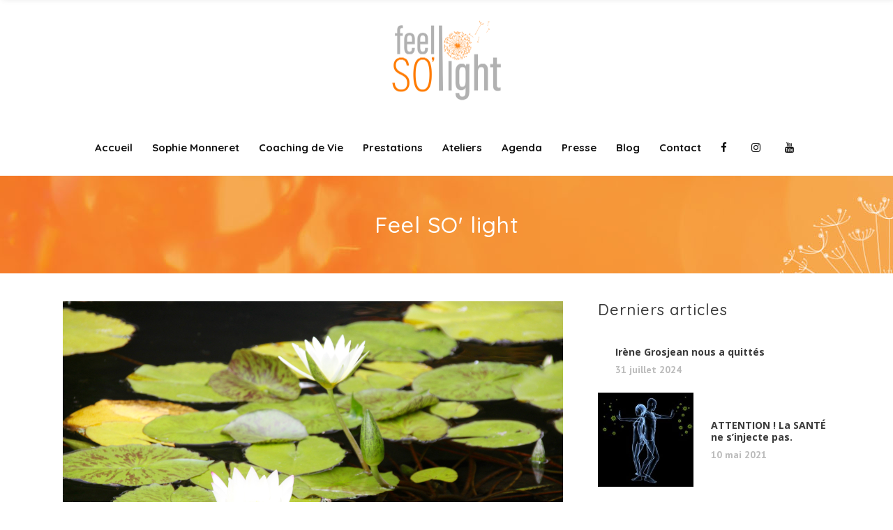

--- FILE ---
content_type: text/html; charset=UTF-8
request_url: https://www.feel-so-light.com/actualites/ouvrez-votre-coeur/
body_size: 16164
content:
<!DOCTYPE html>
<html lang="fr-FR">
<head>
			
		<meta charset="UTF-8"/>
		<link rel="profile" href="http://gmpg.org/xfn/11"/>
					<link rel="pingback" href="https://www.feel-so-light.com/xmlrpc.php">
			
				<meta name="viewport" content="width=device-width,initial-scale=1,user-scalable=yes">
		<meta name='robots' content='index, follow, max-image-preview:large, max-snippet:-1, max-video-preview:-1' />

			<!-- Facebook Pixel Code -->
			<script>
			!function(f,b,e,v,n,t,s){if(f.fbq)return;n=f.fbq=function(){n.callMethod?
			n.callMethod.apply(n,arguments):n.queue.push(arguments)};if(!f._fbq)f._fbq=n;
			n.push=n;n.loaded=!0;n.version='2.0';n.queue=[];t=b.createElement(e);t.async=!0;
			t.src=v;s=b.getElementsByTagName(e)[0];s.parentNode.insertBefore(t,s)}(window,
			document,'script','https://connect.facebook.net/en_US/fbevents.js' );
			fbq( "init", 511973235847296 );			</script>
			<!-- DO NOT MODIFY -->
			<!-- End Facebook Pixel Code -->

			
	<!-- This site is optimized with the Yoast SEO plugin v19.7.1 - https://yoast.com/wordpress/plugins/seo/ -->
	<title>Ouvrez votre coeur ! &bull; Feel SO&#039; light</title>
	<link rel="canonical" href="https://www.feel-so-light.com/actualites/ouvrez-votre-coeur/" />
	<meta property="og:locale" content="fr_FR" />
	<meta property="og:type" content="article" />
	<meta property="og:title" content="Ouvrez votre coeur ! &bull; Feel SO&#039; light" />
	<meta property="og:description" content="Ce jour qui vous est offert, est unique. Il ne se reproduira jamais comme identique. Soyez prêt à recevoir ce merveilleux cadeau ! Vivez -le comme si c&rsquo;était le premier jour de votre vie ! Vivez-le comme si c&rsquo;était le dernier [&hellip;]" />
	<meta property="og:url" content="https://www.feel-so-light.com/actualites/ouvrez-votre-coeur/" />
	<meta property="og:site_name" content="Feel SO&#039; light" />
	<meta property="article:publisher" content="https://www.facebook.com/Sophie-Monneret-Feel-SOlight-1543359989269997/" />
	<meta property="article:published_time" content="2016-12-20T13:11:41+00:00" />
	<meta property="article:modified_time" content="2018-11-20T15:14:01+00:00" />
	<meta property="og:image" content="https://www.feel-so-light.com/wp-content/uploads/2016/12/Feelsolight-guadeloupe-martinique-guyane-ouvrir-coeur-1024x683.jpg" />
	<meta property="og:image:width" content="1024" />
	<meta property="og:image:height" content="683" />
	<meta property="og:image:type" content="image/jpeg" />
	<meta name="author" content="Sophie" />
	<meta name="twitter:card" content="summary_large_image" />
	<meta name="twitter:label1" content="Écrit par" />
	<meta name="twitter:data1" content="Sophie" />
	<meta name="twitter:label2" content="Durée de lecture estimée" />
	<meta name="twitter:data2" content="2 minutes" />
	<script type="application/ld+json" class="yoast-schema-graph">{"@context":"https://schema.org","@graph":[{"@type":"Article","@id":"https://www.feel-so-light.com/actualites/ouvrez-votre-coeur/#article","isPartOf":{"@id":"https://www.feel-so-light.com/actualites/ouvrez-votre-coeur/"},"author":{"name":"Sophie","@id":"https://www.feel-so-light.com/#/schema/person/47ee3b1c22a032b4469adbee5f5698a4"},"headline":"Ouvrez votre coeur !","datePublished":"2016-12-20T13:11:41+00:00","dateModified":"2018-11-20T15:14:01+00:00","mainEntityOfPage":{"@id":"https://www.feel-so-light.com/actualites/ouvrez-votre-coeur/"},"wordCount":427,"commentCount":1,"publisher":{"@id":"https://www.feel-so-light.com/#organization"},"image":{"@id":"https://www.feel-so-light.com/actualites/ouvrez-votre-coeur/#primaryimage"},"thumbnailUrl":"https://www.feel-so-light.com/wp-content/uploads/2016/12/Feelsolight-guadeloupe-martinique-guyane-ouvrir-coeur.jpg","keywords":["bien-être","épanouissement","joie"],"articleSection":["Actualités"],"inLanguage":"fr-FR","potentialAction":[{"@type":"CommentAction","name":"Comment","target":["https://www.feel-so-light.com/actualites/ouvrez-votre-coeur/#respond"]}]},{"@type":"WebPage","@id":"https://www.feel-so-light.com/actualites/ouvrez-votre-coeur/","url":"https://www.feel-so-light.com/actualites/ouvrez-votre-coeur/","name":"Ouvrez votre coeur ! &bull; Feel SO&#039; light","isPartOf":{"@id":"https://www.feel-so-light.com/#website"},"primaryImageOfPage":{"@id":"https://www.feel-so-light.com/actualites/ouvrez-votre-coeur/#primaryimage"},"image":{"@id":"https://www.feel-so-light.com/actualites/ouvrez-votre-coeur/#primaryimage"},"thumbnailUrl":"https://www.feel-so-light.com/wp-content/uploads/2016/12/Feelsolight-guadeloupe-martinique-guyane-ouvrir-coeur.jpg","datePublished":"2016-12-20T13:11:41+00:00","dateModified":"2018-11-20T15:14:01+00:00","breadcrumb":{"@id":"https://www.feel-so-light.com/actualites/ouvrez-votre-coeur/#breadcrumb"},"inLanguage":"fr-FR","potentialAction":[{"@type":"ReadAction","target":["https://www.feel-so-light.com/actualites/ouvrez-votre-coeur/"]}]},{"@type":"ImageObject","inLanguage":"fr-FR","@id":"https://www.feel-so-light.com/actualites/ouvrez-votre-coeur/#primaryimage","url":"https://www.feel-so-light.com/wp-content/uploads/2016/12/Feelsolight-guadeloupe-martinique-guyane-ouvrir-coeur.jpg","contentUrl":"https://www.feel-so-light.com/wp-content/uploads/2016/12/Feelsolight-guadeloupe-martinique-guyane-ouvrir-coeur.jpg","width":4752,"height":3168},{"@type":"BreadcrumbList","@id":"https://www.feel-so-light.com/actualites/ouvrez-votre-coeur/#breadcrumb","itemListElement":[{"@type":"ListItem","position":1,"name":"Accueil","item":"https://www.feel-so-light.com/"},{"@type":"ListItem","position":2,"name":"Ouvrez votre coeur !"}]},{"@type":"WebSite","@id":"https://www.feel-so-light.com/#website","url":"https://www.feel-so-light.com/","name":"Feel SO&#039; light","description":"Vivre votre Vie Légère et Épanouie","publisher":{"@id":"https://www.feel-so-light.com/#organization"},"potentialAction":[{"@type":"SearchAction","target":{"@type":"EntryPoint","urlTemplate":"https://www.feel-so-light.com/?s={search_term_string}"},"query-input":"required name=search_term_string"}],"inLanguage":"fr-FR"},{"@type":"Organization","@id":"https://www.feel-so-light.com/#organization","name":"Feel SO'light","url":"https://www.feel-so-light.com/","sameAs":["https://www.instagram.com/feel_so_light/","https://www.youtube.com/channel/UCwytuTfegUwK4Nfvu0A-RPA","https://www.facebook.com/Sophie-Monneret-Feel-SOlight-1543359989269997/"],"logo":{"@type":"ImageObject","inLanguage":"fr-FR","@id":"https://www.feel-so-light.com/#/schema/logo/image/","url":"https://www.feel-so-light.com/wp-content/uploads/2018/10/FellSoLight-web.png","contentUrl":"https://www.feel-so-light.com/wp-content/uploads/2018/10/FellSoLight-web.png","width":360,"height":243,"caption":"Feel SO'light"},"image":{"@id":"https://www.feel-so-light.com/#/schema/logo/image/"}},{"@type":"Person","@id":"https://www.feel-so-light.com/#/schema/person/47ee3b1c22a032b4469adbee5f5698a4","name":"Sophie","image":{"@type":"ImageObject","inLanguage":"fr-FR","@id":"https://www.feel-so-light.com/#/schema/person/image/","url":"https://secure.gravatar.com/avatar/4e2aa95469d101f97caf405f6704ef10?s=96&d=mm&r=g","contentUrl":"https://secure.gravatar.com/avatar/4e2aa95469d101f97caf405f6704ef10?s=96&d=mm&r=g","caption":"Sophie"},"url":"https://www.feel-so-light.com/author/sophie/"}]}</script>
	<!-- / Yoast SEO plugin. -->


<link rel='dns-prefetch' href='//fonts.googleapis.com' />
<link rel='dns-prefetch' href='//s.w.org' />
<link rel="alternate" type="application/rss+xml" title="Feel SO&#039; light &raquo; Flux" href="https://www.feel-so-light.com/feed/" />
<link rel="alternate" type="application/rss+xml" title="Feel SO&#039; light &raquo; Flux des commentaires" href="https://www.feel-so-light.com/comments/feed/" />
<link rel="alternate" type="text/calendar" title="Feel SO&#039; light &raquo; Flux iCal" href="https://www.feel-so-light.com/events/?ical=1" />
<link rel="alternate" type="application/rss+xml" title="Feel SO&#039; light &raquo; Ouvrez votre coeur ! Flux des commentaires" href="https://www.feel-so-light.com/actualites/ouvrez-votre-coeur/feed/" />
<script type="text/javascript">
window._wpemojiSettings = {"baseUrl":"https:\/\/s.w.org\/images\/core\/emoji\/14.0.0\/72x72\/","ext":".png","svgUrl":"https:\/\/s.w.org\/images\/core\/emoji\/14.0.0\/svg\/","svgExt":".svg","source":{"concatemoji":"https:\/\/www.feel-so-light.com\/wp-includes\/js\/wp-emoji-release.min.js?ver=78af1f"}};
/*! This file is auto-generated */
!function(e,a,t){var n,r,o,i=a.createElement("canvas"),p=i.getContext&&i.getContext("2d");function s(e,t){var a=String.fromCharCode,e=(p.clearRect(0,0,i.width,i.height),p.fillText(a.apply(this,e),0,0),i.toDataURL());return p.clearRect(0,0,i.width,i.height),p.fillText(a.apply(this,t),0,0),e===i.toDataURL()}function c(e){var t=a.createElement("script");t.src=e,t.defer=t.type="text/javascript",a.getElementsByTagName("head")[0].appendChild(t)}for(o=Array("flag","emoji"),t.supports={everything:!0,everythingExceptFlag:!0},r=0;r<o.length;r++)t.supports[o[r]]=function(e){if(!p||!p.fillText)return!1;switch(p.textBaseline="top",p.font="600 32px Arial",e){case"flag":return s([127987,65039,8205,9895,65039],[127987,65039,8203,9895,65039])?!1:!s([55356,56826,55356,56819],[55356,56826,8203,55356,56819])&&!s([55356,57332,56128,56423,56128,56418,56128,56421,56128,56430,56128,56423,56128,56447],[55356,57332,8203,56128,56423,8203,56128,56418,8203,56128,56421,8203,56128,56430,8203,56128,56423,8203,56128,56447]);case"emoji":return!s([129777,127995,8205,129778,127999],[129777,127995,8203,129778,127999])}return!1}(o[r]),t.supports.everything=t.supports.everything&&t.supports[o[r]],"flag"!==o[r]&&(t.supports.everythingExceptFlag=t.supports.everythingExceptFlag&&t.supports[o[r]]);t.supports.everythingExceptFlag=t.supports.everythingExceptFlag&&!t.supports.flag,t.DOMReady=!1,t.readyCallback=function(){t.DOMReady=!0},t.supports.everything||(n=function(){t.readyCallback()},a.addEventListener?(a.addEventListener("DOMContentLoaded",n,!1),e.addEventListener("load",n,!1)):(e.attachEvent("onload",n),a.attachEvent("onreadystatechange",function(){"complete"===a.readyState&&t.readyCallback()})),(e=t.source||{}).concatemoji?c(e.concatemoji):e.wpemoji&&e.twemoji&&(c(e.twemoji),c(e.wpemoji)))}(window,document,window._wpemojiSettings);
</script>
<style type="text/css">
img.wp-smiley,
img.emoji {
	display: inline !important;
	border: none !important;
	box-shadow: none !important;
	height: 1em !important;
	width: 1em !important;
	margin: 0 0.07em !important;
	vertical-align: -0.1em !important;
	background: none !important;
	padding: 0 !important;
}
</style>
	<link rel='stylesheet' id='tribe-common-skeleton-style-css'  href='https://www.feel-so-light.com/wp-content/plugins/the-events-calendar/common/src/resources/css/common-skeleton.min.css?ver=4.12.18' type='text/css' media='all' />
<link rel='stylesheet' id='tribe-tooltip-css'  href='https://www.feel-so-light.com/wp-content/plugins/the-events-calendar/common/src/resources/css/tooltip.min.css?ver=4.12.18' type='text/css' media='all' />
<link rel='stylesheet' id='contact-form-7-css'  href='https://www.feel-so-light.com/wp-content/plugins/contact-form-7/includes/css/styles.css?ver=5.6.3' type='text/css' media='all' />
<link rel='stylesheet' id='rs-plugin-settings-css'  href='https://www.feel-so-light.com/wp-content/plugins/revslider/public/assets/css/rs6.css?ver=6.4.11' type='text/css' media='all' />
<style id='rs-plugin-settings-inline-css' type='text/css'>
#rs-demo-id {}
</style>
<link rel='stylesheet' id='succulents-qodef-default-style-css'  href='https://www.feel-so-light.com/wp-content/themes/succulents/style.css?ver=78af1f' type='text/css' media='all' />
<link rel='stylesheet' id='succulents-qodef-modules-css'  href='https://www.feel-so-light.com/wp-content/themes/succulents/assets/css/modules.min.css?ver=78af1f' type='text/css' media='all' />
<link rel='stylesheet' id='qodef-font_awesome-css'  href='https://www.feel-so-light.com/wp-content/themes/succulents/assets/css/font-awesome/css/font-awesome.min.css?ver=78af1f' type='text/css' media='all' />
<link rel='stylesheet' id='qodef-font_elegant-css'  href='https://www.feel-so-light.com/wp-content/themes/succulents/assets/css/elegant-icons/style.min.css?ver=78af1f' type='text/css' media='all' />
<link rel='stylesheet' id='qodef-ion_icons-css'  href='https://www.feel-so-light.com/wp-content/themes/succulents/assets/css/ion-icons/css/ionicons.min.css?ver=78af1f' type='text/css' media='all' />
<link rel='stylesheet' id='qodef-linea_icons-css'  href='https://www.feel-so-light.com/wp-content/themes/succulents/assets/css/linea-icons/style.css?ver=78af1f' type='text/css' media='all' />
<link rel='stylesheet' id='qodef-linear_icons-css'  href='https://www.feel-so-light.com/wp-content/themes/succulents/assets/css/linear-icons/style.css?ver=78af1f' type='text/css' media='all' />
<link rel='stylesheet' id='qodef-simple_line_icons-css'  href='https://www.feel-so-light.com/wp-content/themes/succulents/assets/css/simple-line-icons/simple-line-icons.css?ver=78af1f' type='text/css' media='all' />
<link rel='stylesheet' id='qodef-dripicons-css'  href='https://www.feel-so-light.com/wp-content/themes/succulents/assets/css/dripicons/dripicons.css?ver=78af1f' type='text/css' media='all' />
<link rel='stylesheet' id='mediaelement-css'  href='https://www.feel-so-light.com/wp-includes/js/mediaelement/mediaelementplayer-legacy.min.css?ver=4.2.16' type='text/css' media='all' />
<link rel='stylesheet' id='wp-mediaelement-css'  href='https://www.feel-so-light.com/wp-includes/js/mediaelement/wp-mediaelement.min.css?ver=78af1f' type='text/css' media='all' />
<link rel='stylesheet' id='succulents_qodef_style_dynamic-css'  href='https://www.feel-so-light.com/wp-content/themes/succulents/assets/css/style_dynamic.css?ver=1568651323' type='text/css' media='all' />
<link rel='stylesheet' id='succulents-qodef-modules-responsive-css'  href='https://www.feel-so-light.com/wp-content/themes/succulents/assets/css/modules-responsive.min.css?ver=78af1f' type='text/css' media='all' />
<link rel='stylesheet' id='succulents_qodef_style_dynamic_responsive-css'  href='https://www.feel-so-light.com/wp-content/themes/succulents/assets/css/style_dynamic_responsive.css?ver=1568651323' type='text/css' media='all' />
<link rel='stylesheet' id='succulents-qodef-google-fonts-css'  href='https://fonts.googleapis.com/css?family=Quicksand%3A300%2C400%2C500%2C600%2C700%2C900%7CPT+Sans%3A300%2C400%2C500%2C600%2C700%2C900%7COpen+Sans%3A300%2C400%2C500%2C600%2C700%2C900%7CRaleway%3A300%2C400%2C500%2C600%2C700%2C900%7CNunito%3A300%2C400%2C500%2C600%2C700%2C900%7CCookie%3A300%2C400%2C500%2C600%2C700%2C900&#038;subset=latin-ext&#038;ver=1.0.0' type='text/css' media='all' />
<script type='text/javascript' src='https://www.feel-so-light.com/wp-includes/js/jquery/jquery.min.js?ver=3.6.0' id='jquery-core-js'></script>
<script type='text/javascript' src='https://www.feel-so-light.com/wp-includes/js/jquery/jquery-migrate.min.js?ver=3.3.2' id='jquery-migrate-js'></script>
<script type='text/javascript' src='https://www.feel-so-light.com/wp-content/plugins/revslider/public/assets/js/rbtools.min.js?ver=6.4.8' id='tp-tools-js'></script>
<script type='text/javascript' src='https://www.feel-so-light.com/wp-content/plugins/revslider/public/assets/js/rs6.min.js?ver=6.4.11' id='revmin-js'></script>
<link rel="https://api.w.org/" href="https://www.feel-so-light.com/wp-json/" /><link rel="alternate" type="application/json" href="https://www.feel-so-light.com/wp-json/wp/v2/posts/5442" /><link rel="EditURI" type="application/rsd+xml" title="RSD" href="https://www.feel-so-light.com/xmlrpc.php?rsd" />
<link rel="wlwmanifest" type="application/wlwmanifest+xml" href="https://www.feel-so-light.com/wp-includes/wlwmanifest.xml" /> 

<link rel='shortlink' href='https://www.feel-so-light.com/?p=5442' />
<link rel="alternate" type="application/json+oembed" href="https://www.feel-so-light.com/wp-json/oembed/1.0/embed?url=https%3A%2F%2Fwww.feel-so-light.com%2Factualites%2Fouvrez-votre-coeur%2F" />
<link rel="alternate" type="text/xml+oembed" href="https://www.feel-so-light.com/wp-json/oembed/1.0/embed?url=https%3A%2F%2Fwww.feel-so-light.com%2Factualites%2Fouvrez-votre-coeur%2F&#038;format=xml" />
<meta name="tec-api-version" content="v1"><meta name="tec-api-origin" content="https://www.feel-so-light.com"><link rel="https://theeventscalendar.com/" href="https://www.feel-so-light.com/wp-json/tribe/events/v1/" /><meta name="generator" content="Powered by WPBakery Page Builder - drag and drop page builder for WordPress."/>
<style type="text/css">.broken_link, a.broken_link {
	text-decoration: line-through;
}</style><meta name="generator" content="Powered by Slider Revolution 6.4.11 - responsive, Mobile-Friendly Slider Plugin for WordPress with comfortable drag and drop interface." />
<script type="text/javascript">function setREVStartSize(e){
			//window.requestAnimationFrame(function() {				 
				window.RSIW = window.RSIW===undefined ? window.innerWidth : window.RSIW;	
				window.RSIH = window.RSIH===undefined ? window.innerHeight : window.RSIH;	
				try {								
					var pw = document.getElementById(e.c).parentNode.offsetWidth,
						newh;
					pw = pw===0 || isNaN(pw) ? window.RSIW : pw;
					e.tabw = e.tabw===undefined ? 0 : parseInt(e.tabw);
					e.thumbw = e.thumbw===undefined ? 0 : parseInt(e.thumbw);
					e.tabh = e.tabh===undefined ? 0 : parseInt(e.tabh);
					e.thumbh = e.thumbh===undefined ? 0 : parseInt(e.thumbh);
					e.tabhide = e.tabhide===undefined ? 0 : parseInt(e.tabhide);
					e.thumbhide = e.thumbhide===undefined ? 0 : parseInt(e.thumbhide);
					e.mh = e.mh===undefined || e.mh=="" || e.mh==="auto" ? 0 : parseInt(e.mh,0);		
					if(e.layout==="fullscreen" || e.l==="fullscreen") 						
						newh = Math.max(e.mh,window.RSIH);					
					else{					
						e.gw = Array.isArray(e.gw) ? e.gw : [e.gw];
						for (var i in e.rl) if (e.gw[i]===undefined || e.gw[i]===0) e.gw[i] = e.gw[i-1];					
						e.gh = e.el===undefined || e.el==="" || (Array.isArray(e.el) && e.el.length==0)? e.gh : e.el;
						e.gh = Array.isArray(e.gh) ? e.gh : [e.gh];
						for (var i in e.rl) if (e.gh[i]===undefined || e.gh[i]===0) e.gh[i] = e.gh[i-1];
											
						var nl = new Array(e.rl.length),
							ix = 0,						
							sl;					
						e.tabw = e.tabhide>=pw ? 0 : e.tabw;
						e.thumbw = e.thumbhide>=pw ? 0 : e.thumbw;
						e.tabh = e.tabhide>=pw ? 0 : e.tabh;
						e.thumbh = e.thumbhide>=pw ? 0 : e.thumbh;					
						for (var i in e.rl) nl[i] = e.rl[i]<window.RSIW ? 0 : e.rl[i];
						sl = nl[0];									
						for (var i in nl) if (sl>nl[i] && nl[i]>0) { sl = nl[i]; ix=i;}															
						var m = pw>(e.gw[ix]+e.tabw+e.thumbw) ? 1 : (pw-(e.tabw+e.thumbw)) / (e.gw[ix]);					
						newh =  (e.gh[ix] * m) + (e.tabh + e.thumbh);
					}				
					if(window.rs_init_css===undefined) window.rs_init_css = document.head.appendChild(document.createElement("style"));					
					document.getElementById(e.c).height = newh+"px";
					window.rs_init_css.innerHTML += "#"+e.c+"_wrapper { height: "+newh+"px }";				
				} catch(e){
					console.log("Failure at Presize of Slider:" + e)
				}					   
			//});
		  };</script>
		<style type="text/css" id="wp-custom-css">
			.qodef-main-menu>ul>li>a>span.item_outer {padding:5px 12px 6px}

.qodef-page-footer .qodef-footer-top-holder .qodef-footer-top-inner.qodef-grid {
    padding: 50px 0 50px;
}		</style>
		<noscript><style> .wpb_animate_when_almost_visible { opacity: 1; }</style></noscript></head>
<body class="post-template-default single single-post postid-5442 single-format-standard qodef-core-1.3 tribe-no-js succulents child-child-ver-1.0.0 succulents-ver-1.5 qodef-grid-1100 qodef-empty-google-api qodef-sticky-header-on-scroll-down-up qodef-dropdown-default qodef-header-centered qodef-menu-area-shadow-disable qodef-menu-area-in-grid-shadow-disable qodef-menu-area-border-disable qodef-menu-area-in-grid-border-disable qodef-logo-area-border-disable qodef-header-vertical-shadow-disable qodef-header-vertical-border-disable qodef-default-mobile-header qodef-sticky-up-mobile-header wpb-js-composer js-comp-ver-6.9.0 vc_responsive" itemscope itemtype="http://schema.org/WebPage">
	
    <div class="qodef-wrapper">
        <div class="qodef-wrapper-inner">
            
<header class="qodef-page-header">
		
    <div class="qodef-logo-area">
	    	    
        			
            <div class="qodef-vertical-align-containers">
                <div class="qodef-position-center"><!--
                 --><div class="qodef-position-center-inner">
                        

<div class="qodef-logo-wrapper">
    <a itemprop="url" href="https://www.feel-so-light.com/" style="height: 121px;">
        <img itemprop="image" class="qodef-normal-logo" src="https://www.feel-so-light.com/wp-content/uploads/2018/10/FellSoLight-web.png" width="360" height="243"  alt="logo"/>
        <img itemprop="image" class="qodef-dark-logo" src="https://www.feel-so-light.com/wp-content/uploads/2018/10/FellSoLight-web.png" width="360" height="243"  alt="dark logo"/>        <img itemprop="image" class="qodef-light-logo" src="https://www.feel-so-light.com/wp-content/uploads/2018/10/FellSoLight-web.png" width="360" height="243"  alt="light logo"/>    </a>
</div>

                    </div>
                </div>
            </div>
	            
            </div>
	
    	        
    <div class="qodef-menu-area">
	    	    
                    <div class="qodef-grid">
        	            
            <div class="qodef-vertical-align-containers">
                <div class="qodef-position-center"><!--
                 --><div class="qodef-position-center-inner">
                        
<nav class="qodef-main-menu qodef-drop-down qodef-default-nav">
    <ul id="menu-main-menu" class="clearfix"><li id="nav-menu-item-4387" class="menu-item menu-item-type-post_type menu-item-object-page menu-item-home  narrow"><a href="https://www.feel-so-light.com/" class=""><span class="item_outer"><span class="item_text">Accueil</span></span></a></li>
<li id="nav-menu-item-4498" class="menu-item menu-item-type-post_type menu-item-object-page  narrow"><a href="https://www.feel-so-light.com/sophie-monneret-coach/" class=""><span class="item_outer"><span class="item_text">Sophie Monneret</span></span></a></li>
<li id="nav-menu-item-7040" class="menu-item menu-item-type-post_type menu-item-object-page  narrow"><a href="https://www.feel-so-light.com/coaching-vie/" class=""><span class="item_outer"><span class="item_text">Coaching de Vie</span></span></a></li>
<li id="nav-menu-item-6310" class="menu-item menu-item-type-custom menu-item-object-custom menu-item-has-children  has_sub narrow"><a href="#" class=""><span class="item_outer"><span class="item_text">Prestations</span><i class="qodef-menu-arrow fa fa-angle-down"></i></span></a>
<div class="second"><div class="inner"><ul>
	<li id="nav-menu-item-6681" class="menu-item menu-item-type-post_type menu-item-object-page "><a href="https://www.feel-so-light.com/programme-evolution-minceur/" class=""><span class="item_outer"><span class="item_text">Evolution Minceur</span></span></a></li>
	<li id="nav-menu-item-6922" class="menu-item menu-item-type-post_type menu-item-object-page "><a href="https://www.feel-so-light.com/cure-detox/" class=""><span class="item_outer"><span class="item_text">Cure détox</span></span></a></li>
	<li id="nav-menu-item-7086" class="menu-item menu-item-type-post_type menu-item-object-page "><a href="https://www.feel-so-light.com/reussite-orientation-scolaire/" class=""><span class="item_outer"><span class="item_text">Réussite &#038; Orientation Scolaire</span></span></a></li>
	<li id="nav-menu-item-6952" class="menu-item menu-item-type-post_type menu-item-object-page "><a href="https://www.feel-so-light.com/prendre-soin-soi-mieux-soigner/" class=""><span class="item_outer"><span class="item_text">Prendre soin de SOI pour mieux soigner</span></span></a></li>
	<li id="nav-menu-item-6519" class="menu-item menu-item-type-post_type menu-item-object-page "><a href="https://www.feel-so-light.com/defis/" class=""><span class="item_outer"><span class="item_text">Les défis 21 jours</span></span></a></li>
	<li id="nav-menu-item-9530" class="menu-item menu-item-type-post_type menu-item-object-page "><a href="https://www.feel-so-light.com/bilan-socheck-et-cardicheck/" class=""><span class="item_outer"><span class="item_text">Bilans Socheck et Cardicheck</span></span></a></li>
	<li id="nav-menu-item-9529" class="menu-item menu-item-type-post_type menu-item-object-page "><a href="https://www.feel-so-light.com/seance-bien-etre-energetique/" class=""><span class="item_outer"><span class="item_text">Séance bien-être énergétique</span></span></a></li>
</ul></div></div>
</li>
<li id="nav-menu-item-6306" class="menu-item menu-item-type-custom menu-item-object-custom menu-item-has-children  has_sub narrow"><a href="#" class=""><span class="item_outer"><span class="item_text">Ateliers</span><i class="qodef-menu-arrow fa fa-angle-down"></i></span></a>
<div class="second"><div class="inner"><ul>
	<li id="nav-menu-item-7508" class="menu-item menu-item-type-post_type menu-item-object-page "><a href="https://www.feel-so-light.com/atelier-mieux-grandir-ensemble/" class=""><span class="item_outer"><span class="item_text">Atelier Mieux Grandir Ensemble</span></span></a></li>
	<li id="nav-menu-item-8179" class="menu-item menu-item-type-post_type menu-item-object-page "><a href="https://www.feel-so-light.com/atelier-ados/" class=""><span class="item_outer"><span class="item_text">Atelier Ados 14-17 ans</span></span></a></li>
	<li id="nav-menu-item-4389" class="menu-item menu-item-type-post_type menu-item-object-page "><a href="https://www.feel-so-light.com/atelier-gestion-des-emotions/" class=""><span class="item_outer"><span class="item_text">Atelier Gestion de vos Émotions</span></span></a></li>
	<li id="nav-menu-item-6435" class="menu-item menu-item-type-post_type menu-item-object-page "><a href="https://www.feel-so-light.com/atelier-estime-de-soi/" class=""><span class="item_outer"><span class="item_text">Atelier Estime de Soi</span></span></a></li>
	<li id="nav-menu-item-6474" class="menu-item menu-item-type-post_type menu-item-object-page "><a href="https://www.feel-so-light.com/test-de-la-passion/" class=""><span class="item_outer"><span class="item_text">Atelier Test de la Passion</span></span></a></li>
	<li id="nav-menu-item-8189" class="menu-item menu-item-type-post_type menu-item-object-page "><a href="https://www.feel-so-light.com/atelier-crusine-alimentation-vivante-guadeloupe/" class=""><span class="item_outer"><span class="item_text">Atelier Initiation à la Crusine</span></span></a></li>
	<li id="nav-menu-item-9198" class="menu-item menu-item-type-post_type menu-item-object-page "><a href="https://www.feel-so-light.com/journees-sejours-bien-etre-detox/" class=""><span class="item_outer"><span class="item_text">Journées &#038; Séjours bien-être détox</span></span></a></li>
</ul></div></div>
</li>
<li id="nav-menu-item-6905" class="menu-item menu-item-type-custom menu-item-object-custom  narrow"><a href="https://www.feel-so-light.com/events/" class=""><span class="item_outer"><span class="item_text">Agenda</span></span></a></li>
<li id="nav-menu-item-6904" class="menu-item menu-item-type-post_type menu-item-object-page  narrow"><a href="https://www.feel-so-light.com/presse/" class=""><span class="item_outer"><span class="item_text">Presse</span></span></a></li>
<li id="nav-menu-item-4399" class="menu-item menu-item-type-post_type menu-item-object-page  narrow"><a href="https://www.feel-so-light.com/blog/" class=""><span class="item_outer"><span class="item_text">Blog</span></span></a></li>
<li id="nav-menu-item-6906" class="menu-item menu-item-type-post_type menu-item-object-page  narrow"><a href="https://www.feel-so-light.com/contact-feel-so-light/" class=""><span class="item_outer"><span class="item_text">Contact</span></span></a></li>
<li id="nav-menu-item-7804" class="menu-item menu-item-type-custom menu-item-object-custom  narrow"><a title="social-menu" href="https://www.facebook.com/Sophie-Monneret-Feel-SOlight-1543359989269997/" class=""><span class="item_outer"><span class="item_text"><span style="padding-left:0px;"><i class="fa fa-facebook"></i></span></span></span></a></li>
<li id="nav-menu-item-7805" class="menu-item menu-item-type-custom menu-item-object-custom  narrow"><a title="social-menu" href="https://www.instagram.com/feel_so_light" class=""><span class="item_outer"><span class="item_text"><i class="fa fa-instagram"></i></span></span></a></li>
<li id="nav-menu-item-7806" class="menu-item menu-item-type-custom menu-item-object-custom  narrow"><a title="social-menu" href="https://www.youtube.com/channel/UCwytuTfegUwK4Nfvu0A-RPA" class=""><span class="item_outer"><span class="item_text"><i class="fa fa-youtube"></i></span></span></a></li>
</ul></nav>

                    </div>
                </div>
            </div>
	            
                    </div>
            </div>
	
    	
	
    <div class="qodef-sticky-header">
                <div class="qodef-sticky-holder">
                        <div class=" qodef-vertical-align-containers">
                    <div class="qodef-position-left"><!--
                     --><div class="qodef-position-left-inner">
                            

<div class="qodef-logo-wrapper">
    <a itemprop="url" href="https://www.feel-so-light.com/" style="height: 121px;">
        <img itemprop="image" class="qodef-normal-logo" src="https://www.feel-so-light.com/wp-content/uploads/2018/10/FellSoLight-web.png" width="360" height="243"  alt="logo"/>
        <img itemprop="image" class="qodef-dark-logo" src="https://www.feel-so-light.com/wp-content/uploads/2018/10/FellSoLight-web.png" width="360" height="243"  alt="dark logo"/>        <img itemprop="image" class="qodef-light-logo" src="https://www.feel-so-light.com/wp-content/uploads/2018/10/FellSoLight-web.png" width="360" height="243"  alt="light logo"/>    </a>
</div>

                        </div>
                    </div>
                    <div class="qodef-position-right"><!--
                     --><div class="qodef-position-right-inner">
                            
<nav class="qodef-main-menu qodef-drop-down qodef-sticky-nav">
    <ul id="menu-main-menu-1" class="clearfix"><li id="sticky-nav-menu-item-4387" class="menu-item menu-item-type-post_type menu-item-object-page menu-item-home  narrow"><a href="https://www.feel-so-light.com/" class=""><span class="item_outer"><span class="item_text">Accueil</span><span class="plus"></span></span></a></li>
<li id="sticky-nav-menu-item-4498" class="menu-item menu-item-type-post_type menu-item-object-page  narrow"><a href="https://www.feel-so-light.com/sophie-monneret-coach/" class=""><span class="item_outer"><span class="item_text">Sophie Monneret</span><span class="plus"></span></span></a></li>
<li id="sticky-nav-menu-item-7040" class="menu-item menu-item-type-post_type menu-item-object-page  narrow"><a href="https://www.feel-so-light.com/coaching-vie/" class=""><span class="item_outer"><span class="item_text">Coaching de Vie</span><span class="plus"></span></span></a></li>
<li id="sticky-nav-menu-item-6310" class="menu-item menu-item-type-custom menu-item-object-custom menu-item-has-children  has_sub narrow"><a href="#" class=""><span class="item_outer"><span class="item_text">Prestations</span><span class="plus"></span><i class="qodef-menu-arrow fa fa-angle-down"></i></span></a>
<div class="second"><div class="inner"><ul>
	<li id="sticky-nav-menu-item-6681" class="menu-item menu-item-type-post_type menu-item-object-page "><a href="https://www.feel-so-light.com/programme-evolution-minceur/" class=""><span class="item_outer"><span class="item_text">Evolution Minceur</span><span class="plus"></span></span></a></li>
	<li id="sticky-nav-menu-item-6922" class="menu-item menu-item-type-post_type menu-item-object-page "><a href="https://www.feel-so-light.com/cure-detox/" class=""><span class="item_outer"><span class="item_text">Cure détox</span><span class="plus"></span></span></a></li>
	<li id="sticky-nav-menu-item-7086" class="menu-item menu-item-type-post_type menu-item-object-page "><a href="https://www.feel-so-light.com/reussite-orientation-scolaire/" class=""><span class="item_outer"><span class="item_text">Réussite &#038; Orientation Scolaire</span><span class="plus"></span></span></a></li>
	<li id="sticky-nav-menu-item-6952" class="menu-item menu-item-type-post_type menu-item-object-page "><a href="https://www.feel-so-light.com/prendre-soin-soi-mieux-soigner/" class=""><span class="item_outer"><span class="item_text">Prendre soin de SOI pour mieux soigner</span><span class="plus"></span></span></a></li>
	<li id="sticky-nav-menu-item-6519" class="menu-item menu-item-type-post_type menu-item-object-page "><a href="https://www.feel-so-light.com/defis/" class=""><span class="item_outer"><span class="item_text">Les défis 21 jours</span><span class="plus"></span></span></a></li>
	<li id="sticky-nav-menu-item-9530" class="menu-item menu-item-type-post_type menu-item-object-page "><a href="https://www.feel-so-light.com/bilan-socheck-et-cardicheck/" class=""><span class="item_outer"><span class="item_text">Bilans Socheck et Cardicheck</span><span class="plus"></span></span></a></li>
	<li id="sticky-nav-menu-item-9529" class="menu-item menu-item-type-post_type menu-item-object-page "><a href="https://www.feel-so-light.com/seance-bien-etre-energetique/" class=""><span class="item_outer"><span class="item_text">Séance bien-être énergétique</span><span class="plus"></span></span></a></li>
</ul></div></div>
</li>
<li id="sticky-nav-menu-item-6306" class="menu-item menu-item-type-custom menu-item-object-custom menu-item-has-children  has_sub narrow"><a href="#" class=""><span class="item_outer"><span class="item_text">Ateliers</span><span class="plus"></span><i class="qodef-menu-arrow fa fa-angle-down"></i></span></a>
<div class="second"><div class="inner"><ul>
	<li id="sticky-nav-menu-item-7508" class="menu-item menu-item-type-post_type menu-item-object-page "><a href="https://www.feel-so-light.com/atelier-mieux-grandir-ensemble/" class=""><span class="item_outer"><span class="item_text">Atelier Mieux Grandir Ensemble</span><span class="plus"></span></span></a></li>
	<li id="sticky-nav-menu-item-8179" class="menu-item menu-item-type-post_type menu-item-object-page "><a href="https://www.feel-so-light.com/atelier-ados/" class=""><span class="item_outer"><span class="item_text">Atelier Ados 14-17 ans</span><span class="plus"></span></span></a></li>
	<li id="sticky-nav-menu-item-4389" class="menu-item menu-item-type-post_type menu-item-object-page "><a href="https://www.feel-so-light.com/atelier-gestion-des-emotions/" class=""><span class="item_outer"><span class="item_text">Atelier Gestion de vos Émotions</span><span class="plus"></span></span></a></li>
	<li id="sticky-nav-menu-item-6435" class="menu-item menu-item-type-post_type menu-item-object-page "><a href="https://www.feel-so-light.com/atelier-estime-de-soi/" class=""><span class="item_outer"><span class="item_text">Atelier Estime de Soi</span><span class="plus"></span></span></a></li>
	<li id="sticky-nav-menu-item-6474" class="menu-item menu-item-type-post_type menu-item-object-page "><a href="https://www.feel-so-light.com/test-de-la-passion/" class=""><span class="item_outer"><span class="item_text">Atelier Test de la Passion</span><span class="plus"></span></span></a></li>
	<li id="sticky-nav-menu-item-8189" class="menu-item menu-item-type-post_type menu-item-object-page "><a href="https://www.feel-so-light.com/atelier-crusine-alimentation-vivante-guadeloupe/" class=""><span class="item_outer"><span class="item_text">Atelier Initiation à la Crusine</span><span class="plus"></span></span></a></li>
	<li id="sticky-nav-menu-item-9198" class="menu-item menu-item-type-post_type menu-item-object-page "><a href="https://www.feel-so-light.com/journees-sejours-bien-etre-detox/" class=""><span class="item_outer"><span class="item_text">Journées &#038; Séjours bien-être détox</span><span class="plus"></span></span></a></li>
</ul></div></div>
</li>
<li id="sticky-nav-menu-item-6905" class="menu-item menu-item-type-custom menu-item-object-custom  narrow"><a href="https://www.feel-so-light.com/events/" class=""><span class="item_outer"><span class="item_text">Agenda</span><span class="plus"></span></span></a></li>
<li id="sticky-nav-menu-item-6904" class="menu-item menu-item-type-post_type menu-item-object-page  narrow"><a href="https://www.feel-so-light.com/presse/" class=""><span class="item_outer"><span class="item_text">Presse</span><span class="plus"></span></span></a></li>
<li id="sticky-nav-menu-item-4399" class="menu-item menu-item-type-post_type menu-item-object-page  narrow"><a href="https://www.feel-so-light.com/blog/" class=""><span class="item_outer"><span class="item_text">Blog</span><span class="plus"></span></span></a></li>
<li id="sticky-nav-menu-item-6906" class="menu-item menu-item-type-post_type menu-item-object-page  narrow"><a href="https://www.feel-so-light.com/contact-feel-so-light/" class=""><span class="item_outer"><span class="item_text">Contact</span><span class="plus"></span></span></a></li>
<li id="sticky-nav-menu-item-7804" class="menu-item menu-item-type-custom menu-item-object-custom  narrow"><a title="social-menu" href="https://www.facebook.com/Sophie-Monneret-Feel-SOlight-1543359989269997/" class=""><span class="item_outer"><span class="item_text"><span style="padding-left:0px;"><i class="fa fa-facebook"></i></span></span><span class="plus"></span></span></a></li>
<li id="sticky-nav-menu-item-7805" class="menu-item menu-item-type-custom menu-item-object-custom  narrow"><a title="social-menu" href="https://www.instagram.com/feel_so_light" class=""><span class="item_outer"><span class="item_text"><i class="fa fa-instagram"></i></span><span class="plus"></span></span></a></li>
<li id="sticky-nav-menu-item-7806" class="menu-item menu-item-type-custom menu-item-object-custom  narrow"><a title="social-menu" href="https://www.youtube.com/channel/UCwytuTfegUwK4Nfvu0A-RPA" class=""><span class="item_outer"><span class="item_text"><i class="fa fa-youtube"></i></span><span class="plus"></span></span></a></li>
</ul></nav>

                        </div>
                    </div>
                </div>
                </div>
    </div>

	
	</header>


<header class="qodef-mobile-header">
		
	<div class="qodef-mobile-header-inner">
		<div class="qodef-mobile-header-holder">
			<div class="qodef-grid">
				<div class="qodef-vertical-align-containers">
					<div class="qodef-vertical-align-containers">
													<div class="qodef-mobile-menu-opener">
								<a href="javascript:void(0)">
									<span class="qodef-mobile-menu-icon">
										<span aria-hidden="true" class="qodef-icon-font-elegant icon_menu " ></span>									</span>
																	</a>
							</div>
												<div class="qodef-position-center">
							<div class="qodef-position-center-inner">
								

<div class="qodef-mobile-logo-wrapper">
    <a itemprop="url" href="https://www.feel-so-light.com/" style="height: 121px">
        <img itemprop="image" src="https://www.feel-so-light.com/wp-content/uploads/2018/10/FellSoLight-web.png" width="360" height="243"  alt="Mobile Logo"/>
    </a>
</div>

							</div>
						</div>
						<div class="qodef-position-right">
							<div class="qodef-position-right-inner">
															</div>
						</div>
					</div>
				</div>
			</div>
		</div>
		
    <nav class="qodef-mobile-nav" role="navigation" aria-label="Mobile Menu">
        <div class="qodef-grid">
			<ul id="menu-main-menu-2" class=""><li id="mobile-menu-item-4387" class="menu-item menu-item-type-post_type menu-item-object-page menu-item-home "><a href="https://www.feel-so-light.com/" class=""><span>Accueil</span></a></li>
<li id="mobile-menu-item-4498" class="menu-item menu-item-type-post_type menu-item-object-page "><a href="https://www.feel-so-light.com/sophie-monneret-coach/" class=""><span>Sophie Monneret</span></a></li>
<li id="mobile-menu-item-7040" class="menu-item menu-item-type-post_type menu-item-object-page "><a href="https://www.feel-so-light.com/coaching-vie/" class=""><span>Coaching de Vie</span></a></li>
<li id="mobile-menu-item-6310" class="menu-item menu-item-type-custom menu-item-object-custom menu-item-has-children  has_sub"><a href="#" class=" qodef-mobile-no-link"><span>Prestations</span></a><span class="mobile_arrow"><i class="qodef-sub-arrow fa fa-angle-right"></i><i class="fa fa-angle-down"></i></span>
<ul class="sub_menu">
	<li id="mobile-menu-item-6681" class="menu-item menu-item-type-post_type menu-item-object-page "><a href="https://www.feel-so-light.com/programme-evolution-minceur/" class=""><span>Evolution Minceur</span></a></li>
	<li id="mobile-menu-item-6922" class="menu-item menu-item-type-post_type menu-item-object-page "><a href="https://www.feel-so-light.com/cure-detox/" class=""><span>Cure détox</span></a></li>
	<li id="mobile-menu-item-7086" class="menu-item menu-item-type-post_type menu-item-object-page "><a href="https://www.feel-so-light.com/reussite-orientation-scolaire/" class=""><span>Réussite &#038; Orientation Scolaire</span></a></li>
	<li id="mobile-menu-item-6952" class="menu-item menu-item-type-post_type menu-item-object-page "><a href="https://www.feel-so-light.com/prendre-soin-soi-mieux-soigner/" class=""><span>Prendre soin de SOI pour mieux soigner</span></a></li>
	<li id="mobile-menu-item-6519" class="menu-item menu-item-type-post_type menu-item-object-page "><a href="https://www.feel-so-light.com/defis/" class=""><span>Les défis 21 jours</span></a></li>
	<li id="mobile-menu-item-9530" class="menu-item menu-item-type-post_type menu-item-object-page "><a href="https://www.feel-so-light.com/bilan-socheck-et-cardicheck/" class=""><span>Bilans Socheck et Cardicheck</span></a></li>
	<li id="mobile-menu-item-9529" class="menu-item menu-item-type-post_type menu-item-object-page "><a href="https://www.feel-so-light.com/seance-bien-etre-energetique/" class=""><span>Séance bien-être énergétique</span></a></li>
</ul>
</li>
<li id="mobile-menu-item-6306" class="menu-item menu-item-type-custom menu-item-object-custom menu-item-has-children  has_sub"><a href="#" class=" qodef-mobile-no-link"><span>Ateliers</span></a><span class="mobile_arrow"><i class="qodef-sub-arrow fa fa-angle-right"></i><i class="fa fa-angle-down"></i></span>
<ul class="sub_menu">
	<li id="mobile-menu-item-7508" class="menu-item menu-item-type-post_type menu-item-object-page "><a href="https://www.feel-so-light.com/atelier-mieux-grandir-ensemble/" class=""><span>Atelier Mieux Grandir Ensemble</span></a></li>
	<li id="mobile-menu-item-8179" class="menu-item menu-item-type-post_type menu-item-object-page "><a href="https://www.feel-so-light.com/atelier-ados/" class=""><span>Atelier Ados 14-17 ans</span></a></li>
	<li id="mobile-menu-item-4389" class="menu-item menu-item-type-post_type menu-item-object-page "><a href="https://www.feel-so-light.com/atelier-gestion-des-emotions/" class=""><span>Atelier Gestion de vos Émotions</span></a></li>
	<li id="mobile-menu-item-6435" class="menu-item menu-item-type-post_type menu-item-object-page "><a href="https://www.feel-so-light.com/atelier-estime-de-soi/" class=""><span>Atelier Estime de Soi</span></a></li>
	<li id="mobile-menu-item-6474" class="menu-item menu-item-type-post_type menu-item-object-page "><a href="https://www.feel-so-light.com/test-de-la-passion/" class=""><span>Atelier Test de la Passion</span></a></li>
	<li id="mobile-menu-item-8189" class="menu-item menu-item-type-post_type menu-item-object-page "><a href="https://www.feel-so-light.com/atelier-crusine-alimentation-vivante-guadeloupe/" class=""><span>Atelier Initiation à la Crusine</span></a></li>
	<li id="mobile-menu-item-9198" class="menu-item menu-item-type-post_type menu-item-object-page "><a href="https://www.feel-so-light.com/journees-sejours-bien-etre-detox/" class=""><span>Journées &#038; Séjours bien-être détox</span></a></li>
</ul>
</li>
<li id="mobile-menu-item-6905" class="menu-item menu-item-type-custom menu-item-object-custom "><a href="https://www.feel-so-light.com/events/" class=""><span>Agenda</span></a></li>
<li id="mobile-menu-item-6904" class="menu-item menu-item-type-post_type menu-item-object-page "><a href="https://www.feel-so-light.com/presse/" class=""><span>Presse</span></a></li>
<li id="mobile-menu-item-4399" class="menu-item menu-item-type-post_type menu-item-object-page "><a href="https://www.feel-so-light.com/blog/" class=""><span>Blog</span></a></li>
<li id="mobile-menu-item-6906" class="menu-item menu-item-type-post_type menu-item-object-page "><a href="https://www.feel-so-light.com/contact-feel-so-light/" class=""><span>Contact</span></a></li>
<li id="mobile-menu-item-7804" class="menu-item menu-item-type-custom menu-item-object-custom "><a title="social-menu" href="https://www.facebook.com/Sophie-Monneret-Feel-SOlight-1543359989269997/" class=""><span><span style="padding-left:0px;"><i class="fa fa-facebook"></i></span></span></a></li>
<li id="mobile-menu-item-7805" class="menu-item menu-item-type-custom menu-item-object-custom "><a title="social-menu" href="https://www.instagram.com/feel_so_light" class=""><span><i class="fa fa-instagram"></i></span></a></li>
<li id="mobile-menu-item-7806" class="menu-item menu-item-type-custom menu-item-object-custom "><a title="social-menu" href="https://www.youtube.com/channel/UCwytuTfegUwK4Nfvu0A-RPA" class=""><span><i class="fa fa-youtube"></i></span></a></li>
</ul>        </div>
    </nav>

	</div>
	
	</header>

			<a id='qodef-back-to-top' href='#'>
                <span class="qodef-icon-stack">
                     <i class="qodef-icon-font-awesome fa fa-angle-up "></i>                </span>
			</a>
			        
            <div class="qodef-content" >
                <div class="qodef-content-inner">
<div class="qodef-title-holder qodef-centered-type qodef-title-va-header-bottom qodef-preload-background qodef-has-bg-image" style="height: 140px;background-image:url(https://www.feel-so-light.com/wp-content/uploads/2018/12/accueil-feelsolight.jpg);" data-height="140">
			<div class="qodef-title-image">
			<img itemprop="image" src="https://www.feel-so-light.com/wp-content/uploads/2018/12/accueil-feelsolight.jpg" alt="Image Alt" />
		</div>
		<div class="qodef-title-wrapper" style="height: 140px">
		<div class="qodef-title-inner">
			<div class="qodef-grid">
									<h2 class="qodef-page-title entry-title" >Feel SO&#039; light</h2>
											</div>
	    </div>
	</div>
</div>

	
	<div class="qodef-container">
				
		<div class="qodef-container-inner clearfix">
			<div class="qodef-grid-row qodef-content-has-sidebar qodef-bs-grid-holder qodef-grid-large-gutter">
	<div class="qodef-page-content-holder qodef-grid-col-8">
		<div class="qodef-blog-holder qodef-blog-single qodef-blog-single-standard">
			<article id="post-5442" class="post-5442 post type-post status-publish format-standard has-post-thumbnail hentry category-actualites tag-bien-etre tag-epanouissement tag-joie">
    <div class="qodef-post-content">
        <div class="qodef-post-heading">
            
	<div class="qodef-post-image">
					<img width="4752" height="3168" src="https://www.feel-so-light.com/wp-content/uploads/2016/12/Feelsolight-guadeloupe-martinique-guyane-ouvrir-coeur.jpg" class="attachment-full size-full wp-post-image" alt="" srcset="https://www.feel-so-light.com/wp-content/uploads/2016/12/Feelsolight-guadeloupe-martinique-guyane-ouvrir-coeur.jpg 4752w, https://www.feel-so-light.com/wp-content/uploads/2016/12/Feelsolight-guadeloupe-martinique-guyane-ouvrir-coeur-300x200.jpg 300w, https://www.feel-so-light.com/wp-content/uploads/2016/12/Feelsolight-guadeloupe-martinique-guyane-ouvrir-coeur-768x512.jpg 768w, https://www.feel-so-light.com/wp-content/uploads/2016/12/Feelsolight-guadeloupe-martinique-guyane-ouvrir-coeur-1024x683.jpg 1024w, https://www.feel-so-light.com/wp-content/uploads/2016/12/Feelsolight-guadeloupe-martinique-guyane-ouvrir-coeur-600x400.jpg 600w" sizes="(max-width: 4752px) 100vw, 4752px" />					</div>
        </div>
        <div class="qodef-post-text">
            <div class="qodef-post-text-inner">
                <div class="qodef-post-info-top">
                    <div class="qodef-post-info-category">
    <h6><a href="https://www.feel-so-light.com/category/actualites/" rel="category tag">Actualités</a></h6>
</div>                </div>
                <div class="qodef-post-text-main">
                    
<h2 itemprop="name" class="entry-title qodef-post-title" >
            Ouvrez votre coeur !    </h2>                    <h1 style="text-align: justify;">Ce jour qui vous est offert, est unique.</h1>
<h2 style="text-align: justify;">Il ne se reproduira jamais comme identique. Soyez prêt à recevoir ce merveilleux cadeau !</h2>
<p style="text-align: justify;">Vivez -le comme si c&rsquo;était le premier jour de votre vie !</p>
<p style="text-align: justify;">Vivez-le comme si c&rsquo;était le dernier jour de votre vie !</p>
<p style="text-align: justify;">Ouvrez vos yeux ! Regardez autour de vous tout ce qui vous est offert ! Admirez un instant la nature qui vous entoure ! Contemplez toute cette palette de couleurs ! Observez le ciel ! Admirez ce changement perpétuel ! Ressentez le vent, la chaleur du soleil, la fraîcheur du matin !</p>
<h3 style="text-align: justify;"><span style="color: #f08213;">Vivez cette journée de façon optimale !</span></h3>
<p>&nbsp;</p>
<p style="text-align: justify;">Tout ce qui se présente à vous n&rsquo;existe que dans le moment présent. Prenez ce temps si précieux de vous connecter vraiment à cet instant !</p>
<p style="text-align: justify;">Seul maintenant existe. Vous faites partie de ce moment. Ressentez la vie ! Vous faites partie de ce merveilleux qui s&rsquo;anime chaque seconde.</p>
<h3 style="text-align: justify;"></h3>
<h3 style="text-align: justify;"><span style="color: #f08213;">Ouvrez vos yeux et regardez les regards, les visages !</span></h3>
<p>&nbsp;</p>
<p style="text-align: justify;">Chacun a une histoire incroyable que vous n&rsquo;êtes pas en mesure de comprendre. Cette histoire remonte à très loin. Elle est aussi le résultat de plusieurs générations. Percevez un instant la filiation de chacun !</p>
<p style="text-align: justify;">Ouvrez votre coeur aux cadeaux que la civilisation moderne vous offre. Appréciez la lumière, l&rsquo;eau chaude, l&rsquo;eau potable ! N&rsquo;oubliez pas que des personnes ne connaîtront jamais ces miracles !</p>
<p style="text-align: justify;">Ouvrez votre coeur et réalisez que certaines personnes seront heureuses grâce à vous ! Simplement grâce à votre sourire, à votre regard, à votre toucher, à votre présence !</p>
<p style="text-align: justify;">La joie se cultive chaque jour. La joie est comme une source au fond de vous. Dégagez les nombreuses pierres qui l&rsquo;obstruent ! Faites jaillir cette joie !</p>
<h3 style="text-align: justify;"><span style="color: #f08213;">Développez votre capacité d&rsquo;attention ! Développez vos sens !</span></h3>
<p>&nbsp;</p>
<p style="text-align: justify;">Et remerciez pour tout ce qui vous est offert à chaque instant de votre vie ! Voyez le merveilleux !</p>
<p style="text-align: justify;">Appréciez ce que vous avez déjà maintenant ! Sinon vous ne serez pas en mesure d&rsquo;apprécier ce qui vous sera offert demain.</p>
<h3 style="text-align: justify;"><span style="color: #f08213;">La gratitude est l&rsquo;une des clés les plus puissantes pour ressentir la joie de vivre.</span></h3>
<p>&nbsp;</p>
<p style="text-align: justify;">Profitez dès maintenant de qui vous êtes vraiment et de tout ce qui vous est donné pour vous accomplir pleinement !</p>
<p style="text-align: justify;">Rejoignez-nous sur les ateliers Feel SO&rsquo;light pour vous permettre d&rsquo;accéder à une vie plus légère et épanouie !</p>
<h3 style="text-align: justify;"><span style="color: #f08213;">Accédez à l&rsquo;agenda des ateliers en cliquant <a style="color: #f08213;" href="http://www.feel-so-light.com/events/">ici</a> !</span></h3>
<p>&nbsp;</p>
<p>Je vous encourage à poser vos questions dans les commentaires ci-dessous.</p>
<p>Je me ferai une joie de vous répondre.</p>
<p>&nbsp;</p>
<p style="text-align: justify;">Du fond du coeur</p>
<p style="text-align: justify;">Sophie</p>
<p>&nbsp;</p>
                                    </div>
                <div class="qodef-post-info-bottom clearfix">
                    <div class="qodef-post-info-bottom-left">
                        <h5 itemprop="dateCreated" class="qodef-post-info-date entry-date published updated">
            <a itemprop="url" href="https://www.feel-so-light.com/2016/12/">
    
        20 décembre 2016        </a>
    <meta itemprop="interactionCount" content="UserComments: 1"/>
</h5>                    </div>
                    <div class="qodef-post-info-bottom-right">
                            <div class="qodef-blog-share">
        <div class="qodef-social-share-holder qodef-list">
		<ul>
		<li class="qodef-facebook-share">
	<a itemprop="url" class="qodef-share-link" href="#" onclick="window.open(&#039;http://www.facebook.com/sharer.php?u=https%3A%2F%2Fwww.feel-so-light.com%2Factualites%2Fouvrez-votre-coeur%2F&#039;, &#039;sharer&#039;, &#039;toolbar=0,status=0,width=620,height=280&#039;);">
					<span class="qodef-social-network-icon fa fa-facebook"></span>
			</a>
</li><li class="qodef-twitter-share">
	<a itemprop="url" class="qodef-share-link" href="#" onclick="window.open(&#039;https://twitter.com/intent/tweet?text=Ce+jour+qui+vous+est+offert%2C+est+unique.+Il+ne+se+reproduira+jamais+comme+identique.%C2%A0Soyez+pr%C3%AAt+%C3%A0+recevoir+ce+ https://www.feel-so-light.com/actualites/ouvrez-votre-coeur/&#039;, &#039;popupwindow&#039;, &#039;scrollbars=yes,width=800,height=400&#039;);">
					<span class="qodef-social-network-icon fa fa-twitter"></span>
			</a>
</li><li class="qodef-tumblr-share">
	<a itemprop="url" class="qodef-share-link" href="#" onclick="popUp=window.open(&#039;http://www.tumblr.com/share/link?url=https%3A%2F%2Fwww.feel-so-light.com%2Factualites%2Fouvrez-votre-coeur%2F&amp;name=Ouvrez+votre+coeur+%21&amp;description=Ce+jour+qui+vous+est+offert%2C+est+unique.+Il+ne+se+reproduira+jamais+comme+identique.%C2%A0Soyez+pr%C3%AAt+%C3%A0+recevoir+ce+merveilleux+cadeau+%21+Vivez+-le+comme+si+c%26rsquo%3B%C3%A9tait+le+premier+jour+de+votre+vie+%21+Vivez-le+comme+si+c%26rsquo%3B%C3%A9tait+le+dernier+%5B%26hellip%3B%5D&#039;, &#039;popupwindow&#039;, &#039;scrollbars=yes,width=800,height=400&#039;);popUp.focus();return false;">
					<span class="qodef-social-network-icon fa fa-tumblr"></span>
			</a>
</li><li class="qodef-pinterest-share">
	<a itemprop="url" class="qodef-share-link" href="#" onclick="popUp=window.open(&#039;https://pinterest.com/pin/create/button/?url=https%3A%2F%2Fwww.feel-so-light.com%2Factualites%2Fouvrez-votre-coeur%2F&amp;description=ouvrez-votre-coeur&amp;media=https%3A%2F%2Fwww.feel-so-light.com%2Fwp-content%2Fuploads%2F2016%2F12%2FFeelsolight-guadeloupe-martinique-guyane-ouvrir-coeur.jpg&#039;, &#039;popupwindow&#039;, &#039;scrollbars=yes,width=800,height=400&#039;);popUp.focus();return false;">
					<span class="qodef-social-network-icon fa fa-pinterest"></span>
			</a>
</li>	</ul>
</div>    </div>
                    </div>
                    <div class="qodef-tags-holder">
    <div class="qodef-tags">
        <a href="https://www.feel-so-light.com/tag/bien-etre/" rel="tag">bien-être</a><a href="https://www.feel-so-light.com/tag/epanouissement/" rel="tag">épanouissement</a><a href="https://www.feel-so-light.com/tag/joie/" rel="tag">joie</a>    </div>
</div>
                </div>
            </div>
        </div>
    </div>
</article>	<div class="qodef-blog-single-navigation">
		<div class="qodef-blog-single-navigation-inner clearfix">
									<a itemprop="url" class="qodef-blog-single-prev" href="https://www.feel-so-light.com/nutrition/un-peu-beaucoup-enormement-de-sucre/">
							<span class="qodef-blog-single-nav-mark ion-ios-arrow-thin-left"></span>							<span class="qodef-blog-single-nav-label">previous</span>						</a>
											<a itemprop="url" class="qodef-blog-single-next" href="https://www.feel-so-light.com/comportement-alimentaire/un-conte-a-maigrir-debout/">
							<span class="qodef-blog-single-nav-mark ion-ios-arrow-thin-right"></span>							<span class="qodef-blog-single-nav-label">next</span>						</a>
							</div>
	</div>
    <div class="qodef-related-posts-holder clearfix">
        <div class="qodef-related-posts-holder-inner">
                            <div class="qodef-related-posts-title">
                    <h4>Articles similaires</h4>
                </div>
                <div class="qodef-related-posts-inner clearfix">
                                            <div class="qodef-related-post">
                            <div class="qodef-related-post-inner">
			                                                    <div class="qodef-related-post-image">
                                    <a itemprop="url" href="https://www.feel-so-light.com/actualites/aimer-la-main-ouverte/" title="Aimer la main ouverte &#8230;">
                                         <img width="2500" height="1193" src="https://www.feel-so-light.com/wp-content/uploads/2019/04/famille-mieux-grandir-feelsolight.jpg" class="attachment-full size-full wp-post-image" alt="" loading="lazy" srcset="https://www.feel-so-light.com/wp-content/uploads/2019/04/famille-mieux-grandir-feelsolight.jpg 2500w, https://www.feel-so-light.com/wp-content/uploads/2019/04/famille-mieux-grandir-feelsolight-300x143.jpg 300w, https://www.feel-so-light.com/wp-content/uploads/2019/04/famille-mieux-grandir-feelsolight-768x366.jpg 768w, https://www.feel-so-light.com/wp-content/uploads/2019/04/famille-mieux-grandir-feelsolight-1024x489.jpg 1024w" sizes="(max-width: 2500px) 100vw, 2500px" />                                    </a>
                                </div>
			                                                    <h4 itemprop="name" class="entry-title qodef-post-title"><a itemprop="url" href="https://www.feel-so-light.com/actualites/aimer-la-main-ouverte/" title="Aimer la main ouverte &#8230;">Aimer la main ouverte &#8230;</a></h4>
                                <div class="qodef-post-info">
                                    <h5 itemprop="dateCreated" class="qodef-post-info-date entry-date published updated">
            <a itemprop="url" href="https://www.feel-so-light.com/2020/03/">
    
        6 mars 2020        </a>
    <meta itemprop="interactionCount" content="UserComments: 1"/>
</h5>                                    <div class="qodef-post-info-author">
    <span class="qodef-post-info-author-text">
        Publié par    </span>
    <a itemprop="author" class="qodef-post-info-author-link" href="https://www.feel-so-light.com/author/sophie/">
        Sophie    </a>
</div>                                </div>
                            </div>
                        </div>
                                            <div class="qodef-related-post">
                            <div class="qodef-related-post-inner">
			                                                    <div class="qodef-related-post-image">
                                    <a itemprop="url" href="https://www.feel-so-light.com/123-maigrir/8-instaurez-un-rituel-minceur/" title="Instaurez un rituel minceur !">
                                         <img width="600" height="388" src="https://www.feel-so-light.com/wp-content/uploads/2019/03/8.Repetition.jpg" class="attachment-full size-full wp-post-image" alt="" loading="lazy" srcset="https://www.feel-so-light.com/wp-content/uploads/2019/03/8.Repetition.jpg 600w, https://www.feel-so-light.com/wp-content/uploads/2019/03/8.Repetition-300x194.jpg 300w" sizes="(max-width: 600px) 100vw, 600px" />                                    </a>
                                </div>
			                                                    <h4 itemprop="name" class="entry-title qodef-post-title"><a itemprop="url" href="https://www.feel-so-light.com/123-maigrir/8-instaurez-un-rituel-minceur/" title="Instaurez un rituel minceur !">Instaurez un rituel minceur !</a></h4>
                                <div class="qodef-post-info">
                                    <h5 itemprop="dateCreated" class="qodef-post-info-date entry-date published updated">
            <a itemprop="url" href="https://www.feel-so-light.com/2018/06/">
    
        19 juin 2018        </a>
    <meta itemprop="interactionCount" content="UserComments: 1"/>
</h5>                                    <div class="qodef-post-info-author">
    <span class="qodef-post-info-author-text">
        Publié par    </span>
    <a itemprop="author" class="qodef-post-info-author-link" href="https://www.feel-so-light.com/author/sophie/">
        Sophie    </a>
</div>                                </div>
                            </div>
                        </div>
                                            <div class="qodef-related-post">
                            <div class="qodef-related-post-inner">
			                                                    <div class="qodef-related-post-image">
                                    <a itemprop="url" href="https://www.feel-so-light.com/actualites/en-ce-jour-de-noel/" title="En ce jour de Noël &#8230;">
                                         <img width="644" height="960" src="https://www.feel-so-light.com/wp-content/uploads/2017/12/Feelsolight-Noël.jpg" class="attachment-full size-full wp-post-image" alt="" loading="lazy" srcset="https://www.feel-so-light.com/wp-content/uploads/2017/12/Feelsolight-Noël.jpg 644w, https://www.feel-so-light.com/wp-content/uploads/2017/12/Feelsolight-Noël-201x300.jpg 201w, https://www.feel-so-light.com/wp-content/uploads/2017/12/Feelsolight-Noël-600x894.jpg 600w" sizes="(max-width: 644px) 100vw, 644px" />                                    </a>
                                </div>
			                                                    <h4 itemprop="name" class="entry-title qodef-post-title"><a itemprop="url" href="https://www.feel-so-light.com/actualites/en-ce-jour-de-noel/" title="En ce jour de Noël &#8230;">En ce jour de Noël &#8230;</a></h4>
                                <div class="qodef-post-info">
                                    <h5 itemprop="dateCreated" class="qodef-post-info-date entry-date published updated">
            <a itemprop="url" href="https://www.feel-so-light.com/2017/12/">
    
        24 décembre 2017        </a>
    <meta itemprop="interactionCount" content="UserComments: 1"/>
</h5>                                    <div class="qodef-post-info-author">
    <span class="qodef-post-info-author-text">
        Publié par    </span>
    <a itemprop="author" class="qodef-post-info-author-link" href="https://www.feel-so-light.com/author/sophie/">
        Sophie    </a>
</div>                                </div>
                            </div>
                        </div>
                                    </div>
                    </div>
    </div>
	<div class="qodef-comment-holder clearfix" id="comments">
					<div class="qodef-comment-holder-inner">
				<div class="qodef-comments-title">
					<h3>Commentaires :  1</h3>
				</div>
				<div class="qodef-comments">
					<ul class="qodef-comment-list">
								
		<li>
		<div class="qodef-comment clearfix">
							<div class="qodef-comment-image"> <img alt='' src='https://secure.gravatar.com/avatar/f2ac19230ec31729f576238cf4ef795b?s=96&#038;d=mm&#038;r=g' class='avatar avatar-96 photo' height='96' width='96' /> </div>
						<div class="qodef-comment-text">
				<a rel='nofollow' class='comment-reply-link' href='#comment-126' data-commentid="126" data-postid="5442" data-belowelement="comment-126" data-respondelement="respond" data-replyto="Répondre à PARDO" aria-label='Répondre à PARDO'><i class="arrow_back qodef-reply-icon"></i>reply</a>				<div class="qodef-comment-info">
					<h4 class="qodef-comment-name vcard">
												PARDO					</h4>
				</div>
                <div class="qodef-comment-date">23 décembre 2016</div>
									<div class="qodef-text-holder" id="comment-126">
						<p>Merci SOPHIE,<br />
C&rsquo;est tellement beau et tellement vrai ! Il faut savoir se faire violence de temps à autre pour le percevoir.<br />
Heureusement tu es là pour nous le rappeler avec de jolis mots.<br />
Bien à toi,<br />
Bonnes fêtes,<br />
A bientôt</p>
					</div>
							</div>
		</div>
				</li><!-- #comment-## -->
					</ul>
				</div>
			</div>
					</div>
	
            <div class="qodef-comment-form">
            <div class="qodef-comment-form-inner">
                	<div id="respond" class="comment-respond">
		<h3 id="reply-title" class="comment-reply-title">Publier un message <small><a rel="nofollow" id="cancel-comment-reply-link" href="/actualites/ouvrez-votre-coeur/#respond" style="display:none;">cancel reply</a></small></h3><form action="https://www.feel-so-light.com/wp-comments-post.php" method="post" id="commentform" class="comment-form"><textarea id="comment" placeholder="Votre commentaire" name="comment" cols="45" rows="6" aria-required="true"></textarea><input id="author" name="author" placeholder="Your Name" type="text" value="" aria-required='true' />
<input id="email" name="email" placeholder="Your Email" type="text" value="" aria-required='true' />
<input id="url" name="url" placeholder="Website" type="text" value="" size="30" maxlength="200" />
<p class="comment-form-cookies-consent"><input id="wp-comment-cookies-consent" name="wp-comment-cookies-consent" type="checkbox" value="yes"  /><label for="wp-comment-cookies-consent">Save my name, email, and website in this browser for the next time I comment.</label></p>
<p class="form-submit"><input name="submit" type="submit" id="submit_comment" class="submit" value="Envoyer" /> <input type='hidden' name='comment_post_ID' value='5442' id='comment_post_ID' />
<input type='hidden' name='comment_parent' id='comment_parent' value='0' />
</p><p style="display: none;"><input type="hidden" id="akismet_comment_nonce" name="akismet_comment_nonce" value="22abb133c8" /></p><p style="display: none !important;"><label>&#916;<textarea name="ak_hp_textarea" cols="45" rows="8" maxlength="100"></textarea></label><input type="hidden" id="ak_js_1" name="ak_js" value="28"/><script>document.getElementById( "ak_js_1" ).setAttribute( "value", ( new Date() ).getTime() );</script></p></form>	</div><!-- #respond -->
	<p class="akismet_comment_form_privacy_notice">Ce site utilise Akismet pour réduire les indésirables. <a href="https://akismet.com/privacy/" target="_blank" rel="nofollow noopener">En savoir plus sur comment les données de vos commentaires sont utilisées</a>.</p>            </div>
        </div>
    			</div>
	</div>
			<div class="qodef-sidebar-holder qodef-grid-col-4">
			<aside class="qodef-sidebar">
	<div class="widget qodef-blog-list-widget"><div class="qodef-widget-title-holder"><h3 class="qodef-widget-title">Derniers articles</h3></div><div class="qodef-blog-list-holder qodef-bl-simple qodef-bl-one-column qodef-small-space qodef-bl-pag-no-pagination"  data-type=simple data-number-of-posts=5 data-number-of-columns=1 data-space-between-items=small data-orderby=date data-order=DESC data-image-size=full data-title-tag=h5 data-excerpt-length=40 data-post-info-section=yes data-post-info-image=yes data-post-info-author=no data-post-info-date=yes data-post-info-category=no data-post-info-comments=no data-post-info-share=no data-pagination-type=no-pagination data-max-num-pages=19 data-next-page=2>
	<div class="qodef-bl-wrapper qodef-outer-space">
		<ul class="qodef-blog-list">
			<li class="qodef-bl-item qodef-item-space clearfix">
	<div class="qodef-bli-inner">
		
		<div class="qodef-bli-content">
			
<h5 itemprop="name" class="entry-title qodef-post-title" >
            <a itemprop="url" href="https://www.feel-so-light.com/actualites/irene-grosjean-nous-a-quittes/" title="Irène Grosjean nous a quittés">
            Irène Grosjean nous a quittés            </a>
    </h5>			<h5 itemprop="dateCreated" class="qodef-post-info-date entry-date published updated">
            <a itemprop="url" href="https://www.feel-so-light.com/2024/07/">
    
        31 juillet 2024        </a>
    <meta itemprop="interactionCount" content="UserComments: 1"/>
</h5>		</div>
	</div>
</li><li class="qodef-bl-item qodef-item-space clearfix">
	<div class="qodef-bli-inner">
		
	<div class="qodef-post-image">
					<a itemprop="url" href="https://www.feel-so-light.com/actualites/attention-la-sante-ne-sinjecte-pas/" title="ATTENTION ! La SANTÉ ne s’injecte pas. ">
					<img width="248" height="245" src="https://www.feel-so-light.com/wp-content/uploads/2021/05/Feelsolight-immunite.jpg" class="attachment-full size-full wp-post-image" alt="" loading="lazy" />					</a>
					</div>
		<div class="qodef-bli-content">
			
<h5 itemprop="name" class="entry-title qodef-post-title" >
            <a itemprop="url" href="https://www.feel-so-light.com/actualites/attention-la-sante-ne-sinjecte-pas/" title="ATTENTION ! La SANTÉ ne s’injecte pas. ">
            ATTENTION ! La SANTÉ ne s’injecte pas.             </a>
    </h5>			<h5 itemprop="dateCreated" class="qodef-post-info-date entry-date published updated">
            <a itemprop="url" href="https://www.feel-so-light.com/2021/05/">
    
        10 mai 2021        </a>
    <meta itemprop="interactionCount" content="UserComments: 1"/>
</h5>		</div>
	</div>
</li><li class="qodef-bl-item qodef-item-space clearfix">
	<div class="qodef-bli-inner">
		
	<div class="qodef-post-image">
					<a itemprop="url" href="https://www.feel-so-light.com/actualites/comment-eviter-une-epidemie/" title="Comment éviter une épidémie ?">
					<img width="697" height="647" src="https://www.feel-so-light.com/wp-content/uploads/2020/10/IMG_3935.jpg" class="attachment-full size-full wp-post-image" alt="" loading="lazy" srcset="https://www.feel-so-light.com/wp-content/uploads/2020/10/IMG_3935.jpg 697w, https://www.feel-so-light.com/wp-content/uploads/2020/10/IMG_3935-300x278.jpg 300w" sizes="(max-width: 697px) 100vw, 697px" />					</a>
					</div>
		<div class="qodef-bli-content">
			
<h5 itemprop="name" class="entry-title qodef-post-title" >
            <a itemprop="url" href="https://www.feel-so-light.com/actualites/comment-eviter-une-epidemie/" title="Comment éviter une épidémie ?">
            Comment éviter une épidémie ?            </a>
    </h5>			<h5 itemprop="dateCreated" class="qodef-post-info-date entry-date published updated">
            <a itemprop="url" href="https://www.feel-so-light.com/2020/10/">
    
        25 octobre 2020        </a>
    <meta itemprop="interactionCount" content="UserComments: 1"/>
</h5>		</div>
	</div>
</li><li class="qodef-bl-item qodef-item-space clearfix">
	<div class="qodef-bli-inner">
		
	<div class="qodef-post-image">
					<a itemprop="url" href="https://www.feel-so-light.com/actualites/vieillir-en-beaute/" title="Vieillir en beauté">
					<img width="724" height="724" src="https://www.feel-so-light.com/wp-content/uploads/2020/10/IMG_3898.jpg" class="attachment-full size-full wp-post-image" alt="" loading="lazy" srcset="https://www.feel-so-light.com/wp-content/uploads/2020/10/IMG_3898.jpg 724w, https://www.feel-so-light.com/wp-content/uploads/2020/10/IMG_3898-300x300.jpg 300w, https://www.feel-so-light.com/wp-content/uploads/2020/10/IMG_3898-150x150.jpg 150w, https://www.feel-so-light.com/wp-content/uploads/2020/10/IMG_3898-550x550.jpg 550w" sizes="(max-width: 724px) 100vw, 724px" />					</a>
					</div>
		<div class="qodef-bli-content">
			
<h5 itemprop="name" class="entry-title qodef-post-title" >
            <a itemprop="url" href="https://www.feel-so-light.com/actualites/vieillir-en-beaute/" title="Vieillir en beauté">
            Vieillir en beauté            </a>
    </h5>			<h5 itemprop="dateCreated" class="qodef-post-info-date entry-date published updated">
            <a itemprop="url" href="https://www.feel-so-light.com/2020/10/">
    
        25 octobre 2020        </a>
    <meta itemprop="interactionCount" content="UserComments: 1"/>
</h5>		</div>
	</div>
</li><li class="qodef-bl-item qodef-item-space clearfix">
	<div class="qodef-bli-inner">
		
	<div class="qodef-post-image">
					<a itemprop="url" href="https://www.feel-so-light.com/actualites/la-puissance-un-sourire/" title="La puissance d&rsquo;un sourire">
					<img width="271" height="186" src="https://www.feel-so-light.com/wp-content/uploads/2020/10/images-3.jpeg" class="attachment-full size-full wp-post-image" alt="" loading="lazy" />					</a>
					</div>
		<div class="qodef-bli-content">
			
<h5 itemprop="name" class="entry-title qodef-post-title" >
            <a itemprop="url" href="https://www.feel-so-light.com/actualites/la-puissance-un-sourire/" title="La puissance d&rsquo;un sourire">
            La puissance d&rsquo;un sourire            </a>
    </h5>			<h5 itemprop="dateCreated" class="qodef-post-info-date entry-date published updated">
            <a itemprop="url" href="https://www.feel-so-light.com/2020/10/">
    
        10 octobre 2020        </a>
    <meta itemprop="interactionCount" content="UserComments: 1"/>
</h5>		</div>
	</div>
</li>		</ul>
	</div>
	</div></div><div class="widget qodef-separator-widget"><div class="qodef-separator-holder clearfix  qodef-separator-center qodef-separator-normal">
	<div class="qodef-separator" style="border-style: solid;margin-top: 1px"></div>
</div>
</div><div class="widget qodef-social-icons-group-widget text-align-left"><div class="qodef-widget-title-holder"><h3 class="qodef-widget-title">Suivez-moi !</h3></div>							<a class="qodef-social-icon-widget-holder qodef-icon-has-hover"  style="font-size: 18px"				   href="https://www.facebook.com/Sophie-Monneret-Feel-SOlight-1543359989269997/" target="_blank">
					<span class="qodef-social-icon-widget fa fa-facebook"></span>				</a>
										<a class="qodef-social-icon-widget-holder qodef-icon-has-hover"  style="font-size: 18px"				   href="http://www.pinterest.com" target="_blank">
					<span class="qodef-social-icon-widget fa fa-pinterest-p"></span>				</a>
										<a class="qodef-social-icon-widget-holder qodef-icon-has-hover"  style="font-size: 18px"				   href="http://www.instagram.com" target="_blank">
					<span class="qodef-social-icon-widget fa fa-instagram"></span>				</a>
										<a class="qodef-social-icon-widget-holder qodef-icon-has-hover"  style="font-size: 18px"				   href="https://www.youtube.com/channel/UCwytuTfegUwK4Nfvu0A-RPA" target="_blank">
					<span class="qodef-social-icon-widget fa fa-youtube"></span>				</a>
									</div></aside>		</div>
	</div>		</div>
		
			</div>
</div> <!-- close div.content_inner -->
	</div>  <!-- close div.content -->
					<footer class="qodef-page-footer ">
				<div class="qodef-footer-top-holder">
	<div class="qodef-footer-top-inner qodef-grid">
		<div class="qodef-grid-row qodef-footer-top-alignment-left">
							<div class="qodef-column-content qodef-grid-col-4">
					<div class="widget qodef-button-widget"><a itemprop="url" href="/sophie-monneret-coach" target="_self"  class="qodef-btn qodef-btn-small qodef-btn-solid"  >
    <span class="qodef-btn-text">En savoir plus</span>
    </a></div>				</div>
							<div class="qodef-column-content qodef-grid-col-4">
					<div class="widget qodef-button-widget"><a itemprop="url" href="mailto:contact@feel-so-light.com" target="_self"  class="qodef-btn qodef-btn-small qodef-btn-solid"  >
    <span class="qodef-btn-text">Contactez-nous</span>
    </a></div>				</div>
							<div class="qodef-column-content qodef-grid-col-4">
					<div class="widget qodef-social-icons-group-widget text-align-left">							<a class="qodef-social-icon-widget-holder qodef-icon-has-hover"  style="font-size: 18px"				   href="https://www.facebook.com/Sophie-Monneret-Feel-SOlight-1543359989269997/" target="_blank">
					<span class="qodef-social-icon-widget fa fa-facebook"></span>				</a>
										<a class="qodef-social-icon-widget-holder qodef-icon-has-hover"  style="font-size: 18px"				   href="https://www.instagram.com/feel_so_light/" target="_blank">
					<span class="qodef-social-icon-widget fa fa-instagram"></span>				</a>
										<a class="qodef-social-icon-widget-holder qodef-icon-has-hover"  style="font-size: 18px"				   href="https://www.youtube.com/channel/UCwytuTfegUwK4Nfvu0A-RPA" target="_blank">
					<span class="qodef-social-icon-widget fa fa-youtube"></span>				</a>
												</div>				</div>
					</div>
	</div>
</div><div class="qodef-footer-bottom-holder">
	<div class="qodef-footer-bottom-inner qodef-grid">
		<div class="qodef-grid-row ">
							<div class="qodef-grid-col-12">
					<div id="custom_html-2" class="widget_text widget qodef-footer-bottom-column-1 widget_custom_html"><div class="textwidget custom-html-widget"><p style="font-size: 13px;">2019 ©Feel SO'light Tous droits réservés &bull; Conception <a href="https://www.digitale-attractive.com" target="blank" style="color:#f08213" rel="noopener">Digitale Attractive</a> &bull; <a href="/mentions-legales" style="color:#f08213">Mentions Légales</a> &bull; <a href="/politique-confidentialite" style="color:#f08213">Politique de Confidentialité</a> &bull; <a href="/cgv" style="color:#f08213">CGV</a></p></div></div>				</div>
					</div>
	</div>
</div>			</footer>
			</div> <!-- close div.qodef-wrapper-inner  -->
</div> <!-- close div.qodef-wrapper -->
		<script>
		( function ( body ) {
			'use strict';
			body.className = body.className.replace( /\btribe-no-js\b/, 'tribe-js' );
		} )( document.body );
		</script>
		<script> /* <![CDATA[ */var tribe_l10n_datatables = {"aria":{"sort_ascending":": activer pour trier la colonne ascendante","sort_descending":": activer pour trier la colonne descendante"},"length_menu":"Afficher les saisies _MENU_","empty_table":"Aucune donn\u00e9e disponible sur le tableau","info":"Affichant_START_ \u00e0 _END_ du _TOTAL_ des saisies","info_empty":"Affichant 0 \u00e0 0 de 0 saisies","info_filtered":"(filtr\u00e9 \u00e0 partir du total des saisies _MAX_ )","zero_records":"Aucun enregistrement correspondant trouv\u00e9","search":"Rechercher :","all_selected_text":"Tous les \u00e9l\u00e9ments de cette page ont \u00e9t\u00e9 s\u00e9lectionn\u00e9s. ","select_all_link":"S\u00e9lectionner toutes les pages","clear_selection":"Effacer la s\u00e9lection.","pagination":{"all":"Tout","next":"Suivant","previous":"Pr\u00e9c\u00e9dent"},"select":{"rows":{"0":"","_":": a s\u00e9lectionn\u00e9 %d rang\u00e9es","1":": a s\u00e9lectionn\u00e9 une rang\u00e9e"}},"datepicker":{"dayNames":["dimanche","lundi","mardi","mercredi","jeudi","vendredi","samedi"],"dayNamesShort":["dim","lun","mar","mer","jeu","ven","sam"],"dayNamesMin":["D","L","M","M","J","V","S"],"monthNames":["janvier","f\u00e9vrier","mars","avril","mai","juin","juillet","ao\u00fbt","septembre","octobre","novembre","d\u00e9cembre"],"monthNamesShort":["janvier","f\u00e9vrier","mars","avril","mai","juin","juillet","ao\u00fbt","septembre","octobre","novembre","d\u00e9cembre"],"monthNamesMin":["Jan","F\u00e9v","Mar","Avr","Mai","Juin","Juil","Ao\u00fbt","Sep","Oct","Nov","D\u00e9c"],"nextText":"Suivant","prevText":"Pr\u00e9c\u00e9dent","currentText":"Aujourd\u2019hui ","closeText":"Termin\u00e9","today":"Aujourd\u2019hui ","clear":"Effac\u00e9"}};/* ]]> */ </script><script type='text/javascript' src='https://www.feel-so-light.com/wp-content/plugins/contact-form-7/includes/swv/js/index.js?ver=5.6.3' id='swv-js'></script>
<script type='text/javascript' id='contact-form-7-js-extra'>
/* <![CDATA[ */
var wpcf7 = {"api":{"root":"https:\/\/www.feel-so-light.com\/wp-json\/","namespace":"contact-form-7\/v1"}};
/* ]]> */
</script>
<script type='text/javascript' src='https://www.feel-so-light.com/wp-content/plugins/contact-form-7/includes/js/index.js?ver=5.6.3' id='contact-form-7-js'></script>
<script type='text/javascript' src='https://www.feel-so-light.com/wp-includes/js/jquery/ui/core.min.js?ver=1.13.1' id='jquery-ui-core-js'></script>
<script type='text/javascript' src='https://www.feel-so-light.com/wp-includes/js/jquery/ui/tabs.min.js?ver=1.13.1' id='jquery-ui-tabs-js'></script>
<script type='text/javascript' src='https://www.feel-so-light.com/wp-includes/js/jquery/ui/accordion.min.js?ver=1.13.1' id='jquery-ui-accordion-js'></script>
<script type='text/javascript' id='mediaelement-core-js-before'>
var mejsL10n = {"language":"fr","strings":{"mejs.download-file":"T\u00e9l\u00e9charger le fichier","mejs.install-flash":"Vous utilisez un navigateur qui n\u2019a pas le lecteur Flash activ\u00e9 ou install\u00e9. Veuillez activer votre extension Flash ou t\u00e9l\u00e9charger la derni\u00e8re version \u00e0 partir de cette adresse\u00a0: https:\/\/get.adobe.com\/flashplayer\/","mejs.fullscreen":"Plein \u00e9cran","mejs.play":"Lecture","mejs.pause":"Pause","mejs.time-slider":"Curseur de temps","mejs.time-help-text":"Utilisez les fl\u00e8ches droite\/gauche pour avancer d\u2019une seconde, haut\/bas pour avancer de dix secondes.","mejs.live-broadcast":"\u00c9mission en direct","mejs.volume-help-text":"Utilisez les fl\u00e8ches haut\/bas pour augmenter ou diminuer le volume.","mejs.unmute":"R\u00e9activer le son","mejs.mute":"Muet","mejs.volume-slider":"Curseur de volume","mejs.video-player":"Lecteur vid\u00e9o","mejs.audio-player":"Lecteur audio","mejs.captions-subtitles":"L\u00e9gendes\/Sous-titres","mejs.captions-chapters":"Chapitres","mejs.none":"Aucun","mejs.afrikaans":"Afrikaans","mejs.albanian":"Albanais","mejs.arabic":"Arabe","mejs.belarusian":"Bi\u00e9lorusse","mejs.bulgarian":"Bulgare","mejs.catalan":"Catalan","mejs.chinese":"Chinois","mejs.chinese-simplified":"Chinois (simplifi\u00e9)","mejs.chinese-traditional":"Chinois (traditionnel)","mejs.croatian":"Croate","mejs.czech":"Tch\u00e8que","mejs.danish":"Danois","mejs.dutch":"N\u00e9erlandais","mejs.english":"Anglais","mejs.estonian":"Estonien","mejs.filipino":"Filipino","mejs.finnish":"Finnois","mejs.french":"Fran\u00e7ais","mejs.galician":"Galicien","mejs.german":"Allemand","mejs.greek":"Grec","mejs.haitian-creole":"Cr\u00e9ole ha\u00eftien","mejs.hebrew":"H\u00e9breu","mejs.hindi":"Hindi","mejs.hungarian":"Hongrois","mejs.icelandic":"Islandais","mejs.indonesian":"Indon\u00e9sien","mejs.irish":"Irlandais","mejs.italian":"Italien","mejs.japanese":"Japonais","mejs.korean":"Cor\u00e9en","mejs.latvian":"Letton","mejs.lithuanian":"Lituanien","mejs.macedonian":"Mac\u00e9donien","mejs.malay":"Malais","mejs.maltese":"Maltais","mejs.norwegian":"Norv\u00e9gien","mejs.persian":"Perse","mejs.polish":"Polonais","mejs.portuguese":"Portugais","mejs.romanian":"Roumain","mejs.russian":"Russe","mejs.serbian":"Serbe","mejs.slovak":"Slovaque","mejs.slovenian":"Slov\u00e9nien","mejs.spanish":"Espagnol","mejs.swahili":"Swahili","mejs.swedish":"Su\u00e9dois","mejs.tagalog":"Tagalog","mejs.thai":"Thai","mejs.turkish":"Turc","mejs.ukrainian":"Ukrainien","mejs.vietnamese":"Vietnamien","mejs.welsh":"Ga\u00e9lique","mejs.yiddish":"Yiddish"}};
</script>
<script type='text/javascript' src='https://www.feel-so-light.com/wp-includes/js/mediaelement/mediaelement-and-player.min.js?ver=4.2.16' id='mediaelement-core-js'></script>
<script type='text/javascript' src='https://www.feel-so-light.com/wp-includes/js/mediaelement/mediaelement-migrate.min.js?ver=78af1f' id='mediaelement-migrate-js'></script>
<script type='text/javascript' id='mediaelement-js-extra'>
/* <![CDATA[ */
var _wpmejsSettings = {"pluginPath":"\/wp-includes\/js\/mediaelement\/","classPrefix":"mejs-","stretching":"responsive"};
/* ]]> */
</script>
<script type='text/javascript' src='https://www.feel-so-light.com/wp-includes/js/mediaelement/wp-mediaelement.min.js?ver=78af1f' id='wp-mediaelement-js'></script>
<script type='text/javascript' src='https://www.feel-so-light.com/wp-content/themes/succulents/assets/js/modules/plugins/jquery.appear.js?ver=78af1f' id='appear-js'></script>
<script type='text/javascript' src='https://www.feel-so-light.com/wp-content/themes/succulents/assets/js/modules/plugins/modernizr.min.js?ver=78af1f' id='modernizr-js'></script>
<script type='text/javascript' src='https://www.feel-so-light.com/wp-includes/js/hoverIntent.min.js?ver=1.10.2' id='hoverIntent-js'></script>
<script type='text/javascript' src='https://www.feel-so-light.com/wp-content/themes/succulents/assets/js/modules/plugins/jquery.plugin.js?ver=78af1f' id='jquery-plugin-js'></script>
<script type='text/javascript' src='https://www.feel-so-light.com/wp-content/themes/succulents/assets/js/modules/plugins/owl.carousel.min.js?ver=78af1f' id='owl-carousel-js'></script>
<script type='text/javascript' src='https://www.feel-so-light.com/wp-content/themes/succulents/assets/js/modules/plugins/jquery.waypoints.min.js?ver=78af1f' id='waypoints-js'></script>
<script type='text/javascript' src='https://www.feel-so-light.com/wp-content/themes/succulents/assets/js/modules/plugins/Chart.min.js?ver=78af1f' id='chart-js'></script>
<script type='text/javascript' src='https://www.feel-so-light.com/wp-content/themes/succulents/assets/js/modules/plugins/fluidvids.min.js?ver=78af1f' id='fluidvids-js'></script>
<script type='text/javascript' src='https://www.feel-so-light.com/wp-content/plugins/js_composer/assets/lib/prettyphoto/js/jquery.prettyPhoto.min.js?ver=6.9.0' id='prettyphoto-js'></script>
<script type='text/javascript' src='https://www.feel-so-light.com/wp-content/themes/succulents/assets/js/modules/plugins/perfect-scrollbar.jquery.min.js?ver=78af1f' id='perfect-scrollbar-js'></script>
<script type='text/javascript' src='https://www.feel-so-light.com/wp-content/themes/succulents/assets/js/modules/plugins/ScrollToPlugin.min.js?ver=78af1f' id='ScrollToPlugin-js'></script>
<script type='text/javascript' src='https://www.feel-so-light.com/wp-content/themes/succulents/assets/js/modules/plugins/parallax.min.js?ver=78af1f' id='parallax-js'></script>
<script type='text/javascript' src='https://www.feel-so-light.com/wp-content/themes/succulents/assets/js/modules/plugins/jquery.waitforimages.js?ver=78af1f' id='waitforimages-js'></script>
<script type='text/javascript' src='https://www.feel-so-light.com/wp-content/themes/succulents/assets/js/modules/plugins/jquery.easing.1.3.js?ver=78af1f' id='jquery-easing-1.3-js'></script>
<script type='text/javascript' src='https://www.feel-so-light.com/wp-content/plugins/js_composer/assets/lib/bower/isotope/dist/isotope.pkgd.min.js?ver=6.9.0' id='isotope-js'></script>
<script type='text/javascript' src='https://www.feel-so-light.com/wp-content/themes/succulents/assets/js/modules/plugins/packery-mode.pkgd.min.js?ver=78af1f' id='packery-js'></script>
<script type='text/javascript' src='https://www.feel-so-light.com/wp-content/plugins/select-core/shortcodes/countdown/assets/js/plugins/jquery.countdown.min.js?ver=78af1f' id='countdown-js'></script>
<script type='text/javascript' src='https://www.feel-so-light.com/wp-content/plugins/select-core/shortcodes/counter/assets/js/plugins/counter.js?ver=78af1f' id='counter-js'></script>
<script type='text/javascript' src='https://www.feel-so-light.com/wp-content/plugins/select-core/shortcodes/counter/assets/js/plugins/absoluteCounter.min.js?ver=78af1f' id='absoluteCounter-js'></script>
<script type='text/javascript' src='https://www.feel-so-light.com/wp-content/plugins/select-core/shortcodes/custom-font/assets/js/plugins/typed.js?ver=78af1f' id='typed-js'></script>
<script type='text/javascript' src='https://www.feel-so-light.com/wp-content/plugins/select-core/shortcodes/pie-chart/assets/js/plugins/easypiechart.js?ver=78af1f' id='easypiechart-js'></script>
<script type='text/javascript' src='https://www.feel-so-light.com/wp-content/plugins/select-core/shortcodes/vertical-split-slider/assets/js/plugins/jquery.multiscroll.min.js?ver=78af1f' id='multiscroll-js'></script>
<script type='text/javascript' id='succulents-qodef-modules-js-extra'>
/* <![CDATA[ */
var qodefGlobalVars = {"vars":{"qodefAddForAdminBar":0,"qodefElementAppearAmount":-100,"qodefAjaxUrl":"https:\/\/www.feel-so-light.com\/wp-admin\/admin-ajax.php","qodefAddingToCart":"Adding to Cart...","qodefStickyHeaderHeight":0,"qodefStickyHeaderTransparencyHeight":70,"qodefTopBarHeight":0,"qodefLogoAreaHeight":172,"qodefMenuAreaHeight":80,"qodefMobileHeaderHeight":120}};
var qodefPerPageVars = {"vars":{"qodefStickyScrollAmount":0,"qodefHeaderTransparencyHeight":0,"qodefHeaderVerticalWidth":0}};
/* ]]> */
</script>
<script type='text/javascript' src='https://www.feel-so-light.com/wp-content/themes/succulents/assets/js/modules.min.js?ver=78af1f' id='succulents-qodef-modules-js'></script>
<script type='text/javascript' src='https://www.feel-so-light.com/wp-includes/js/comment-reply.min.js?ver=78af1f' id='comment-reply-js'></script>
<script type='text/javascript' id='fca_pc_client_js-js-extra'>
/* <![CDATA[ */
var fcaPcEvents = [];
var fcaPcPost = {"title":"Ouvrez votre coeur !","type":"post","id":"5442","categories":["Actualit\u00e9s"],"utm_support":"","user_parameters":"","edd_delay":"0","woo_delay":"0","edd_enabled":"","woo_enabled":"","video_enabled":""};
var fcaPcCAPI = {"pixels":["{\"pixel\":\"511973235847296\",\"capi\":\"\",\"test\":\"\",\"paused\":\"\",\"type\":\"Facebook Pixel\",\"ID\":\"old_pixel_1\"}"],"ajax_url":"https:\/\/www.feel-so-light.com\/wp-admin\/admin-ajax.php","nonce":"0137cdd2ee","debug":""};
/* ]]> */
</script>
<script type='text/javascript' src='https://www.feel-so-light.com/wp-content/plugins/facebook-conversion-pixel/pixel-cat.min.js?ver=2.6.6' id='fca_pc_client_js-js'></script>
<script type='text/javascript' src='https://www.feel-so-light.com/wp-content/plugins/facebook-conversion-pixel/video.js?ver=78af1f' id='fca_pc_video_js-js'></script>
<script defer type='text/javascript' src='https://www.feel-so-light.com/wp-content/plugins/akismet/_inc/akismet-frontend.js?ver=1663927487' id='akismet-frontend-js'></script>
</body>
</html>

--- FILE ---
content_type: text/css
request_url: https://www.feel-so-light.com/wp-content/themes/succulents/assets/css/style_dynamic.css?ver=1568651323
body_size: 2783
content:
/* generated in /home/feelsolikj/www/wp-content/themes/succulents/assets/custom-styles/general-custom-styles.php succulents_qodef_design_styles function */
body { font-family: Raleway;}

/* generated in /home/feelsolikj/www/wp-content/themes/succulents/assets/custom-styles/general-custom-styles.php succulents_qodef_design_styles function */
a:hover, h1 a:hover, h2 a:hover, h3 a:hover, h4 a:hover, h5 a:hover, h6 a:hover, p a:hover, .qodef-comment-holder .qodef-comment-text .comment-edit-link:hover, .qodef-comment-holder .qodef-comment-text .comment-reply-link:hover, .qodef-comment-holder .qodef-comment-text .replay:hover, .qodef-comment-holder .qodef-comment-text #cancel-comment-reply-link, .qodef-owl-slider .owl-nav .owl-next:hover, .qodef-owl-slider .owl-nav .owl-prev:hover, footer .widget a:hover, footer .widget ul li a:hover, footer .widget #wp-calendar td#today, footer .widget #wp-calendar tfoot a:hover, footer .qodef-blog-list-widget .qodef-blog-list-holder .qodef-post-title a:hover, footer .qodef-blog-list-widget .qodef-blog-list-holder .qodef-post-info-date a:hover, .qodef-fullscreen-sidebar .widget a:hover, .qodef-fullscreen-sidebar .widget ul li a:hover, .qodef-fullscreen-sidebar .widget #wp-calendar td#today, .qodef-fullscreen-sidebar .widget #wp-calendar tfoot a:hover, .qodef-side-menu .widget a:hover, .qodef-side-menu .widget ul li a:hover, .qodef-side-menu .widget #wp-calendar td#today, .qodef-side-menu .widget #wp-calendar tfoot a:hover, .wpb_widgetised_column .widget a:hover, aside.qodef-sidebar .widget a:hover, .wpb_widgetised_column .widget ul li a:hover, aside.qodef-sidebar .widget ul li a:hover, .wpb_widgetised_column .widget #wp-calendar td#today, aside.qodef-sidebar .widget #wp-calendar td#today, .wpb_widgetised_column .widget #wp-calendar tfoot a:hover, aside.qodef-sidebar .widget #wp-calendar tfoot a:hover, .wpb_widgetised_column .qodef-blog-list-widget .qodef-blog-list-holder .qodef-post-title a:hover, aside.qodef-sidebar .qodef-blog-list-widget .qodef-blog-list-holder .qodef-post-title a:hover, .widget.widget_rss .qodef-widget-title .rsswidget:hover, .widget.widget_search button:hover, .qodef-page-footer .widget.widget_rss .qodef-footer-widget-title .rsswidget:hover, .qodef-side-menu .widget.widget_rss .qodef-footer-widget-title .rsswidget:hover, .qodef-page-footer .widget.widget_search button:hover, .qodef-side-menu .widget.widget_search button:hover, .qodef-page-footer .widget.widget_tag_cloud a:hover, .qodef-side-menu .widget.widget_tag_cloud a:hover, .widget.widget_qodef_twitter_widget .qodef-twitter-widget.qodef-twitter-standard li .qodef-twitter-icon, .widget a:hover, .widget ul li a:hover, .widget #wp-calendar td#today, .widget #wp-calendar tfoot a:hover, .widget.widget_qodef_twitter_widget .qodef-twitter-widget.qodef-twitter-slider li .qodef-tweet-text a, .widget.widget_qodef_twitter_widget .qodef-twitter-widget.qodef-twitter-slider li .qodef-tweet-text span, .widget.widget_qodef_twitter_widget .qodef-twitter-widget.qodef-twitter-standard li .qodef-tweet-text a:hover, .widget.widget_qodef_twitter_widget .qodef-twitter-widget.qodef-twitter-slider li .qodef-twitter-icon i, .widget_icl_lang_sel_widget .wpml-ls-legacy-dropdown .wpml-ls-item-toggle:hover, .widget_icl_lang_sel_widget .wpml-ls-legacy-dropdown-click .wpml-ls-item-toggle:hover, .qodef-blog-holder article.sticky .qodef-post-title a, .qodef-blog-holder article .qodef-post-info-top>div a:hover, .qodef-bl-standard-pagination ul li.qodef-bl-pag-active a, .qodef-author-description .qodef-author-description-text-holder .qodef-author-name a:hover, .qodef-author-description .qodef-author-description-text-holder .qodef-author-social-icons a:hover, .qodef-blog-single-navigation .qodef-blog-single-next:hover, .qodef-blog-single-navigation .qodef-blog-single-prev:hover, .qodef-blog-holder.qodef-blog-single article.format-link .qodef-post-info-bottom>div a:hover, .qodef-blog-holder.qodef-blog-single article.format-quote .qodef-post-info-bottom>div a:hover, .qodef-blog-list-holder .qodef-bli-info>div a:hover, .qodef-main-menu ul li a:hover, .qodef-drop-down .second .inner ul li.current-menu-ancestor>a, .qodef-drop-down .second .inner ul li.current-menu-item>a, .qodef-drop-down .second .inner ul li.sub>a:hover .item_outer:after, .qodef-drop-down .wide .second .inner>ul>li.current-menu-ancestor>a, .qodef-drop-down .wide .second .inner>ul>li.current-menu-item>a, .qodef-fullscreen-menu-opener.qodef-fm-opened, nav.qodef-fullscreen-menu ul li a:hover, nav.qodef-fullscreen-menu ul li ul li.current-menu-ancestor>a, nav.qodef-fullscreen-menu ul li ul li.current-menu-item>a, nav.qodef-fullscreen-menu>ul>li.qodef-active-item>a, .qodef-header-vertical .qodef-vertical-menu ul li a:hover, .qodef-header-vertical .qodef-vertical-menu ul li.current-menu-parent .current_page_item>a, .qodef-mobile-header .qodef-mobile-menu-opener.qodef-mobile-menu-opened a, .qodef-mobile-header .qodef-mobile-nav .qodef-grid>ul>li.qodef-active-item>a, .qodef-mobile-header .qodef-mobile-nav .qodef-grid>ul>li.qodef-active-item>h6, .qodef-mobile-header .qodef-mobile-nav ul li a:hover, .qodef-mobile-header .qodef-mobile-nav ul li h6:hover, .qodef-mobile-header .qodef-mobile-nav ul ul li.current-menu-ancestor>a, .qodef-mobile-header .qodef-mobile-nav ul ul li.current-menu-ancestor>h6, .qodef-mobile-header .qodef-mobile-nav ul ul li.current-menu-item>a, .qodef-mobile-header .qodef-mobile-nav ul ul li.current-menu-item>h6, .qodef-top-bar a:hover, .qodef-top-bar .widget a:hover, .qodef-search-page-holder article.sticky .qodef-post-title a, .qodef-fullscreen-with-sidebar-search-holder .qodef-fullscreen-search-close:hover, .qodef-side-menu-button-opener.opened, .qodef-side-menu-button-opener:hover, .qodef-side-menu a.qodef-close-side-menu:hover, .qodef-portfolio-single-holder .qodef-ps-info-holder .qodef-ps-info-item:not(.qodef-ps-social-share) a:hover, .qodef-portfolio-single-holder .qodef-ps-info-holder .qodef-ps-info-item.qodef-ps-social-share a:hover, .qodef-portfolio-list-holder article .qodef-pli-text .qodef-pli-category-holder a:hover, .qodef-pl-filter-holder ul li.qodef-pl-current span, .qodef-pl-filter-holder ul li:hover span, .qodef-pl-standard-pagination ul li.qodef-pl-pag-active a, .qodef-portfolio-list-holder.qodef-pl-gallery-overlay article .qodef-pli-text .qodef-pli-category-holder a:hover, .qodef-team-single-holder .qodef-ts-info-row .qodef-icon-shortcode a:hover, .qodef-banner-holder .qodef-banner-link-text .qodef-banner-link-hover span, .qodef-btn.qodef-btn-outline, .qodef-recipe .qodef-instructions .qodef-instruction .qodef-instruction-numeration, .qodef-social-share-holder.qodef-dropdown .qodef-social-share-dropdown-opener:hover, .qodef-tabs.qodef-tabs-standard .qodef-tabs-nav li.ui-state-active a, .qodef-tabs.qodef-tabs-standard .qodef-tabs-nav li.ui-state-hover a, .qodef-tabs.qodef-tabs-vertical .qodef-tabs-nav li.ui-state-active a, .qodef-tabs.qodef-tabs-vertical .qodef-tabs-nav li.ui-state-hover a, .qodef-video-button-holder .qodef-video-button-play { color: #f08213;}

/* generated in /home/feelsolikj/www/wp-content/themes/succulents/assets/custom-styles/general-custom-styles.php succulents_qodef_design_styles function */
.qodef-side-menu .qodef-blog-list-widget .qodef-blog-list-holder .qodef-post-info-date a:hover, .widget.woocommerce.widget_products ul li del span, .widget.woocommerce.widget_products ul li ins span, .widget.woocommerce.widget_recent_reviews ul li del span, .widget.woocommerce.widget_recent_reviews ul li ins span, .widget.woocommerce.widget_recently_viewed_products ul li del span, .widget.woocommerce.widget_recently_viewed_products ul li ins span, .widget.woocommerce.widget_top_rated_products ul li del span, .widget.woocommerce.widget_top_rated_products ul li ins span, .widget.woocommerce.widget_products ul li span.woocommerce-Price-amount, .widget.woocommerce.widget_recent_reviews ul li span.woocommerce-Price-amount, .widget.woocommerce.widget_recently_viewed_products ul li span.woocommerce-Price-amount, .widget.woocommerce.widget_top_rated_products ul li span.woocommerce-Price-amount { color: #f08213!important;}

/* generated in /home/feelsolikj/www/wp-content/themes/succulents/assets/custom-styles/general-custom-styles.php succulents_qodef_design_styles function */
.qodef-st-loader .pulse, .qodef-st-loader .double_pulse .double-bounce1, .qodef-st-loader .double_pulse .double-bounce2, .qodef-st-loader .cube, .qodef-st-loader .rotating_cubes .cube1, .qodef-st-loader .rotating_cubes .cube2, .qodef-st-loader .stripes>div, .qodef-st-loader .wave>div, .qodef-st-loader .two_rotating_circles .dot1, .qodef-st-loader .two_rotating_circles .dot2, .qodef-st-loader .five_rotating_circles .container1>div, .qodef-st-loader .five_rotating_circles .container2>div, .qodef-st-loader .five_rotating_circles .container3>div, .qodef-st-loader .atom .ball-1:before, .qodef-st-loader .atom .ball-2:before, .qodef-st-loader .atom .ball-3:before, .qodef-st-loader .atom .ball-4:before, .qodef-st-loader .clock .ball:before, .qodef-st-loader .mitosis .ball, .qodef-st-loader .lines .line1, .qodef-st-loader .lines .line2, .qodef-st-loader .lines .line3, .qodef-st-loader .lines .line4, .qodef-st-loader .fussion .ball, .qodef-st-loader .fussion .ball-1, .qodef-st-loader .fussion .ball-2, .qodef-st-loader .fussion .ball-3, .qodef-st-loader .fussion .ball-4, .qodef-st-loader .wave_circles .ball, .qodef-st-loader .pulse_circles .ball, #submit_comment, .post-password-form input[type=submit], input.wpcf7-form-control.wpcf7-submit, body div.wpcf7-response-output.wpcf7-aborted, body div.wpcf7-response-output.wpcf7-mail-sent-ng, body div.wpcf7-response-output.wpcf7-mail-sent-ok, .error404 .qodef-page-not-found .searchform button, #qodef-back-to-top>span, footer .widget.widget_search .input-holder button, footer .widget.widget_tag_cloud a, .qodef-fullscreen-sidebar .widget.widget_search .input-holder button, .qodef-fullscreen-sidebar .widget.widget_tag_cloud a, .qodef-side-menu .widget.widget_search .input-holder button, .qodef-side-menu .widget.widget_tag_cloud a, .wpb_widgetised_column .widget.widget_search .input-holder button, aside.qodef-sidebar .widget.widget_search .input-holder button, .wpb_widgetised_column .widget.widget_tag_cloud a, aside.qodef-sidebar .widget.widget_tag_cloud a, .widget.widget_search .input-holder button, .widget.widget_tag_cloud a, .qodef-social-icons-group-widget.qodef-square-icons .qodef-social-icon-widget-holder:hover, .qodef-social-icons-group-widget.qodef-square-icons.qodef-light-skin .qodef-social-icon-widget-holder:hover, .tt_tabs_navigation li a:hover, .tt_tabs_navigation li.ui-tabs-active a, .qodef-blog-holder article.format-link .qodef-post-text, .qodef-blog-holder article.format-quote .qodef-post-text, .qodef-blog-holder article.format-audio .qodef-blog-audio-holder .mejs-container, .qodef-blog-holder.qodef-blog-single article .qodef-post-info-bottom .qodef-tags-holder .qodef-tags a, .qodef-blog-slider-holder .qodef-bli-content, .qodef-main-menu>ul>li.qodef-active-item>a .item_outer, .qodef-header-vertical .qodef-vertical-menu ul li .current_page_item>a .item_text, .qodef-header-vertical .qodef-vertical-menu ul li.current-menu-ancestor>a .item_text, .qodef-header-vertical .qodef-vertical-menu ul li.current-menu-item>a .item_text, .qodef-header-vertical .qodef-vertical-menu ul li.qodef-active-item>a .item_text, .qodef-portfolio-list-holder.qodef-pl-gallery-slide-from-image-bottom .qodef-pli-text-holder, .qodef-accordion-holder.qodef-ac-boxed .qodef-accordion-title.ui-state-active, .qodef-accordion-holder.qodef-ac-boxed .qodef-accordion-title.ui-state-hover, .qodef-btn.qodef-btn-solid, .qodef-icon-shortcode.qodef-circle, .qodef-icon-shortcode.qodef-dropcaps.qodef-circle, .qodef-icon-shortcode.qodef-square, .qodef-progress-bar .qodef-pb-content-holder .qodef-pb-content, .qodef-recipe .qodef-ingredients .qodef-ingredient ul li:before { background-color: #f08213;}

/* generated in /home/feelsolikj/www/wp-content/themes/succulents/assets/custom-styles/general-custom-styles.php succulents_qodef_design_styles function */
.qodef-btn.qodef-btn-outline:not(.qodef-btn-custom-hover-bg):hover { background-color: #f08213!important;}

/* generated in /home/feelsolikj/www/wp-content/themes/succulents/assets/custom-styles/general-custom-styles.php succulents_qodef_design_styles function */
.qodef-st-loader .pulse_circles .ball, body div.wpcf7-response-output.wpcf7-aborted, body div.wpcf7-response-output.wpcf7-mail-sent-ng, body div.wpcf7-response-output.wpcf7-mail-sent-ok, .qodef-owl-slider+.qodef-slider-thumbnail>.qodef-slider-thumbnail-item.active img, #qodef-back-to-top>span, .qodef-btn.qodef-btn-outline { border-color: #f08213;}

/* generated in /home/feelsolikj/www/wp-content/themes/succulents/assets/custom-styles/general-custom-styles.php succulents_qodef_design_styles function */
.qodef-btn.qodef-btn-outline:not(.qodef-btn-custom-border-hover):hover { border-color: #f08213!important;}

/* generated in /home/feelsolikj/www/wp-content/themes/succulents/assets/custom-styles/general-custom-styles.php succulents_qodef_design_styles function */
.qodef-tabs.qodef-tabs-vertical .qodef-tabs-nav li.ui-state-active a, .qodef-tabs.qodef-tabs-vertical .qodef-tabs-nav li.ui-state-hover a { border-right-color: #f08213;}

/* generated in /home/feelsolikj/www/wp-content/themes/succulents/assets/custom-styles/general-custom-styles.php succulents_qodef_design_styles function */
::selection { background: #f08213;}

/* generated in /home/feelsolikj/www/wp-content/themes/succulents/assets/custom-styles/general-custom-styles.php succulents_qodef_design_styles function */
::-moz-selection { background: #f08213;}

/* generated in /home/feelsolikj/www/wp-content/themes/succulents/assets/custom-styles/general-custom-styles.php succulents_qodef_h1_styles function */
h1 { font-family: Quicksand;font-size: 35px;line-height: 42px;font-weight: 500;}

/* generated in /home/feelsolikj/www/wp-content/themes/succulents/assets/custom-styles/general-custom-styles.php succulents_qodef_h2_styles function */
h2 { font-family: Quicksand;font-size: 32px;line-height: 40px;font-weight: 500;}

/* generated in /home/feelsolikj/www/wp-content/themes/succulents/assets/custom-styles/general-custom-styles.php succulents_qodef_h3_styles function */
h3 { font-family: Quicksand;font-size: 22px;font-weight: 500;}

/* generated in /home/feelsolikj/www/wp-content/themes/succulents/assets/custom-styles/general-custom-styles.php succulents_qodef_h4_styles function */
h4 { font-family: Quicksand;font-weight: 500;}

/* generated in /home/feelsolikj/www/wp-content/themes/succulents/assets/custom-styles/general-custom-styles.php succulents_qodef_h5_styles function */
h5 { font-family: Open Sans;}

/* generated in /home/feelsolikj/www/wp-content/themes/succulents/assets/custom-styles/general-custom-styles.php succulents_qodef_h6_styles function */
h6 { font-family: Open Sans;}

/* generated in /home/feelsolikj/www/wp-content/themes/succulents/assets/custom-styles/general-custom-styles.php succulents_qodef_text_styles function */
p { color: #666666;font-size: 18px;line-height: 27px;}

/* generated in /home/feelsolikj/www/wp-content/themes/succulents/assets/custom-styles/general-custom-styles.php succulents_qodef_link_styles function */
a, p a { color: #f08213;font-weight: 600;}

/* generated in /home/feelsolikj/www/wp-content/themes/succulents/assets/custom-styles/general-custom-styles.php succulents_qodef_link_hover_styles function */
a:hover, p a:hover { color: #e40967;}

/* generated in /home/feelsolikj/www/wp-content/themes/succulents/assets/custom-styles/general-custom-styles.php succulents_qodef_link_hover_styles function */
h1 a:hover, h2 a:hover, h3 a:hover, h4 a:hover, h5 a:hover, h6 a:hover { color: #e40967;}

/* generated in /home/feelsolikj/www/wp-content/themes/succulents/framework/modules/contactform7/custom-styles/contact-form.php succulents_qodef_contact_form7_text_styles_1 function */
.cf7_custom_style_1 input.wpcf7-form-control.wpcf7-text, .cf7_custom_style_1 input.wpcf7-form-control.wpcf7-number, .cf7_custom_style_1 input.wpcf7-form-control.wpcf7-date, .cf7_custom_style_1 textarea.wpcf7-form-control.wpcf7-textarea, .cf7_custom_style_1 select.wpcf7-form-control.wpcf7-select, .cf7_custom_style_1 input.wpcf7-form-control.wpcf7-quiz { font-family: PT Sans;font-size: 16px;}

/* generated in /home/feelsolikj/www/wp-content/themes/succulents/framework/modules/contactform7/custom-styles/contact-form.php succulents_qodef_contact_form7_label_styles_1 function */
.cf7_custom_style_1 p { font-family: Quicksand;}

/* generated in /home/feelsolikj/www/wp-content/themes/succulents/framework/modules/contactform7/custom-styles/contact-form.php succulents_qodef_contact_form7_text_styles_2 function */
.cf7_custom_style_2 textarea.wpcf7-form-control.wpcf7-textarea { height: 212px;}

/* generated in /home/feelsolikj/www/wp-content/themes/succulents/framework/modules/contactform7/custom-styles/contact-form.php succulents_qodef_contact_form7_text_styles_2 function */
.cf7_custom_style_2 input.wpcf7-form-control.wpcf7-text, .cf7_custom_style_2 input.wpcf7-form-control.wpcf7-number, .cf7_custom_style_2 input.wpcf7-form-control.wpcf7-date, .cf7_custom_style_2 textarea.wpcf7-form-control.wpcf7-textarea, .cf7_custom_style_2 select.wpcf7-form-control.wpcf7-select, .cf7_custom_style_2 input.wpcf7-form-control.wpcf7-quiz { font-family: PT Sans;}

/* generated in /home/feelsolikj/www/wp-content/themes/succulents/framework/modules/error404/custom-styles/custom-styles.php succulents_qodef_404_header_general_styles function */
.error404 .qodef-page-header .qodef-menu-area { background-color: rgba(255, 255, 255, 0) !important;}

/* generated in /home/feelsolikj/www/wp-content/themes/succulents/framework/modules/error404/custom-styles/custom-styles.php succulents_qodef_404_header_general_styles function */
.error404 .qodef-page-header .qodef-logo-area { background-color: rgba(255, 255, 255, 0) !important;}

/* generated in /home/feelsolikj/www/wp-content/themes/succulents/framework/modules/error404/custom-styles/custom-styles.php succulents_qodef_404_page_general_styles function */
.error404 .qodef-content { background-color: #ffffff;background-image: url(https://www.feel-so-light.com/wp-content/uploads/2018/01/h7-img-15.jpg);background-position: center 0;background-size: cover;background-repeat: no-repeat;}

/* generated in /home/feelsolikj/www/wp-content/themes/succulents/framework/modules/error404/custom-styles/custom-styles.php succulents_qodef_404_title_styles function */
.error404 .qodef-page-not-found .qodef-404-title { color: #3c3c3c;font-family: Quicksand;font-size: 14px;line-height: 40px;font-weight: 500;letter-spacing: 3px;text-transform: uppercase;}

/* generated in /home/feelsolikj/www/wp-content/themes/succulents/framework/modules/error404/custom-styles/custom-styles.php succulents_qodef_404_subtitle_styles function */
.error404 .qodef-page-not-found .qodef-404-subtitle { color: #3c3c3c;font-family: Quicksand;font-size: 60px;line-height: 60px;font-weight: 700;}

/* generated in /home/feelsolikj/www/wp-content/themes/succulents/framework/modules/error404/custom-styles/custom-styles.php succulents_qodef_404_text_styles function */
.error404 .qodef-page-not-found .qodef-404-text { font-size: 18px;line-height: 25px;font-weight: 400;}

/* generated in /home/feelsolikj/www/wp-content/themes/succulents/framework/modules/footer/admin/custom-styles/footer-custom-styles.php succulents_qodef_footer_top_general_styles function */
.qodef-page-footer .qodef-footer-top-holder { background-color: #606060;}

/* generated in /home/feelsolikj/www/wp-content/themes/succulents/framework/modules/footer/admin/custom-styles/footer-custom-styles.php succulents_qodef_footer_bottom_general_styles function */
.qodef-page-footer .qodef-footer-bottom-holder { background-color: #ffffff;}

/* generated in /home/feelsolikj/www/wp-content/themes/succulents/framework/modules/header/types/mobile-header/admin/custom-styles/mobile-header-custom-styles.php succulents_qodef_mobile_header_general_styles function */
.qodef-mobile-header .qodef-mobile-header-inner { height: 120px;}

/* generated in /home/feelsolikj/www/wp-content/themes/succulents/framework/modules/header/types/mobile-header/admin/custom-styles/mobile-header-custom-styles.php succulents_qodef_mobile_logo_styles function */
.qodef-mobile-header .qodef-mobile-logo-wrapper a { max-height: 120px;}

			@media only screen and (max-width: 1024px) {
				/* generated in /home/feelsolikj/www/wp-content/themes/succulents/framework/modules/header/types/mobile-header/admin/custom-styles/mobile-header-custom-styles.php succulents_qodef_mobile_logo_styles function */
.error404 .qodef-content { margin-top: -120px !important;}

			}
			/* generated in /home/feelsolikj/www/wp-content/themes/succulents/framework/modules/header/types/top-header/admin/custom-styles/top-header-custom-styles.php succulents_qodef_header_top_bar_styles function */
.qodef-header-box .qodef-top-bar-background { height: 86px;}

/* generated in /home/feelsolikj/www/wp-content/themes/succulents/framework/modules/title/admin/custom-styles/title-custom-styles.php succulents_qodef_title_area_typography_style function */
.qodef-title-holder .qodef-title-wrapper .qodef-page-title { color: #ffffff;}

